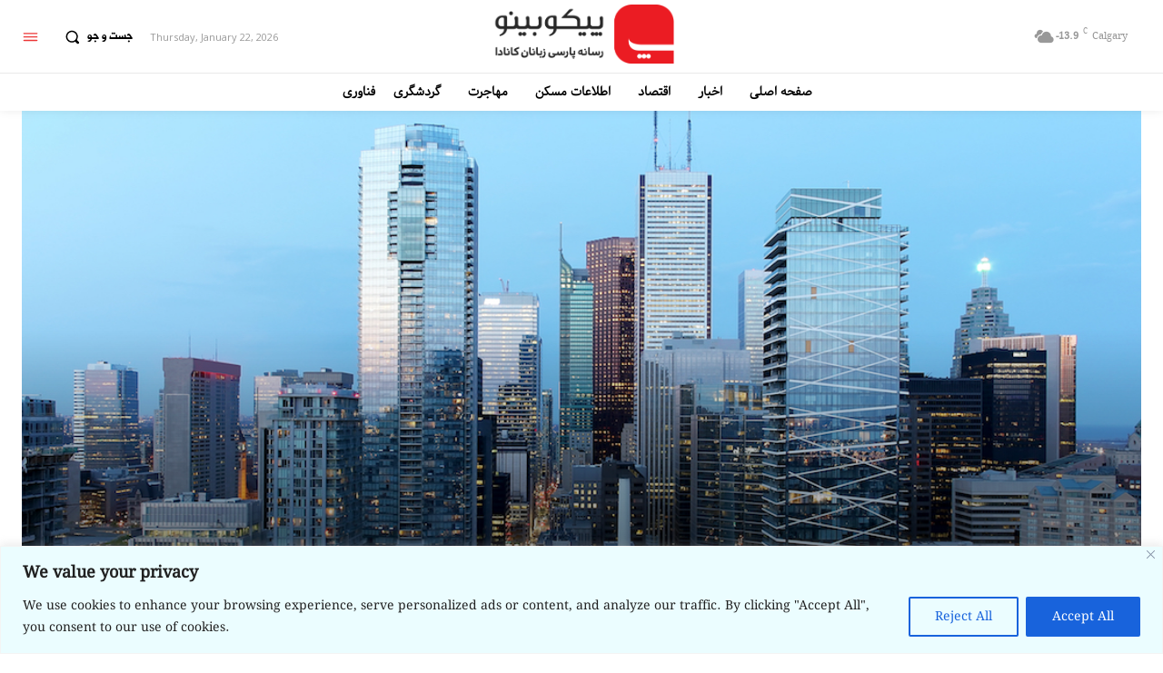

--- FILE ---
content_type: text/html; charset=utf-8
request_url: https://www.google.com/recaptcha/api2/anchor?ar=1&k=6Lcyx6YUAAAAAIU1YQzoquMZlRg6NentsZmRsA32&co=aHR0cHM6Ly93d3cucGljb2Jpbm8uY29tOjQ0Mw..&hl=en&v=PoyoqOPhxBO7pBk68S4YbpHZ&size=invisible&anchor-ms=20000&execute-ms=30000&cb=lrsb5jcvctm1
body_size: 48958
content:
<!DOCTYPE HTML><html dir="ltr" lang="en"><head><meta http-equiv="Content-Type" content="text/html; charset=UTF-8">
<meta http-equiv="X-UA-Compatible" content="IE=edge">
<title>reCAPTCHA</title>
<style type="text/css">
/* cyrillic-ext */
@font-face {
  font-family: 'Roboto';
  font-style: normal;
  font-weight: 400;
  font-stretch: 100%;
  src: url(//fonts.gstatic.com/s/roboto/v48/KFO7CnqEu92Fr1ME7kSn66aGLdTylUAMa3GUBHMdazTgWw.woff2) format('woff2');
  unicode-range: U+0460-052F, U+1C80-1C8A, U+20B4, U+2DE0-2DFF, U+A640-A69F, U+FE2E-FE2F;
}
/* cyrillic */
@font-face {
  font-family: 'Roboto';
  font-style: normal;
  font-weight: 400;
  font-stretch: 100%;
  src: url(//fonts.gstatic.com/s/roboto/v48/KFO7CnqEu92Fr1ME7kSn66aGLdTylUAMa3iUBHMdazTgWw.woff2) format('woff2');
  unicode-range: U+0301, U+0400-045F, U+0490-0491, U+04B0-04B1, U+2116;
}
/* greek-ext */
@font-face {
  font-family: 'Roboto';
  font-style: normal;
  font-weight: 400;
  font-stretch: 100%;
  src: url(//fonts.gstatic.com/s/roboto/v48/KFO7CnqEu92Fr1ME7kSn66aGLdTylUAMa3CUBHMdazTgWw.woff2) format('woff2');
  unicode-range: U+1F00-1FFF;
}
/* greek */
@font-face {
  font-family: 'Roboto';
  font-style: normal;
  font-weight: 400;
  font-stretch: 100%;
  src: url(//fonts.gstatic.com/s/roboto/v48/KFO7CnqEu92Fr1ME7kSn66aGLdTylUAMa3-UBHMdazTgWw.woff2) format('woff2');
  unicode-range: U+0370-0377, U+037A-037F, U+0384-038A, U+038C, U+038E-03A1, U+03A3-03FF;
}
/* math */
@font-face {
  font-family: 'Roboto';
  font-style: normal;
  font-weight: 400;
  font-stretch: 100%;
  src: url(//fonts.gstatic.com/s/roboto/v48/KFO7CnqEu92Fr1ME7kSn66aGLdTylUAMawCUBHMdazTgWw.woff2) format('woff2');
  unicode-range: U+0302-0303, U+0305, U+0307-0308, U+0310, U+0312, U+0315, U+031A, U+0326-0327, U+032C, U+032F-0330, U+0332-0333, U+0338, U+033A, U+0346, U+034D, U+0391-03A1, U+03A3-03A9, U+03B1-03C9, U+03D1, U+03D5-03D6, U+03F0-03F1, U+03F4-03F5, U+2016-2017, U+2034-2038, U+203C, U+2040, U+2043, U+2047, U+2050, U+2057, U+205F, U+2070-2071, U+2074-208E, U+2090-209C, U+20D0-20DC, U+20E1, U+20E5-20EF, U+2100-2112, U+2114-2115, U+2117-2121, U+2123-214F, U+2190, U+2192, U+2194-21AE, U+21B0-21E5, U+21F1-21F2, U+21F4-2211, U+2213-2214, U+2216-22FF, U+2308-230B, U+2310, U+2319, U+231C-2321, U+2336-237A, U+237C, U+2395, U+239B-23B7, U+23D0, U+23DC-23E1, U+2474-2475, U+25AF, U+25B3, U+25B7, U+25BD, U+25C1, U+25CA, U+25CC, U+25FB, U+266D-266F, U+27C0-27FF, U+2900-2AFF, U+2B0E-2B11, U+2B30-2B4C, U+2BFE, U+3030, U+FF5B, U+FF5D, U+1D400-1D7FF, U+1EE00-1EEFF;
}
/* symbols */
@font-face {
  font-family: 'Roboto';
  font-style: normal;
  font-weight: 400;
  font-stretch: 100%;
  src: url(//fonts.gstatic.com/s/roboto/v48/KFO7CnqEu92Fr1ME7kSn66aGLdTylUAMaxKUBHMdazTgWw.woff2) format('woff2');
  unicode-range: U+0001-000C, U+000E-001F, U+007F-009F, U+20DD-20E0, U+20E2-20E4, U+2150-218F, U+2190, U+2192, U+2194-2199, U+21AF, U+21E6-21F0, U+21F3, U+2218-2219, U+2299, U+22C4-22C6, U+2300-243F, U+2440-244A, U+2460-24FF, U+25A0-27BF, U+2800-28FF, U+2921-2922, U+2981, U+29BF, U+29EB, U+2B00-2BFF, U+4DC0-4DFF, U+FFF9-FFFB, U+10140-1018E, U+10190-1019C, U+101A0, U+101D0-101FD, U+102E0-102FB, U+10E60-10E7E, U+1D2C0-1D2D3, U+1D2E0-1D37F, U+1F000-1F0FF, U+1F100-1F1AD, U+1F1E6-1F1FF, U+1F30D-1F30F, U+1F315, U+1F31C, U+1F31E, U+1F320-1F32C, U+1F336, U+1F378, U+1F37D, U+1F382, U+1F393-1F39F, U+1F3A7-1F3A8, U+1F3AC-1F3AF, U+1F3C2, U+1F3C4-1F3C6, U+1F3CA-1F3CE, U+1F3D4-1F3E0, U+1F3ED, U+1F3F1-1F3F3, U+1F3F5-1F3F7, U+1F408, U+1F415, U+1F41F, U+1F426, U+1F43F, U+1F441-1F442, U+1F444, U+1F446-1F449, U+1F44C-1F44E, U+1F453, U+1F46A, U+1F47D, U+1F4A3, U+1F4B0, U+1F4B3, U+1F4B9, U+1F4BB, U+1F4BF, U+1F4C8-1F4CB, U+1F4D6, U+1F4DA, U+1F4DF, U+1F4E3-1F4E6, U+1F4EA-1F4ED, U+1F4F7, U+1F4F9-1F4FB, U+1F4FD-1F4FE, U+1F503, U+1F507-1F50B, U+1F50D, U+1F512-1F513, U+1F53E-1F54A, U+1F54F-1F5FA, U+1F610, U+1F650-1F67F, U+1F687, U+1F68D, U+1F691, U+1F694, U+1F698, U+1F6AD, U+1F6B2, U+1F6B9-1F6BA, U+1F6BC, U+1F6C6-1F6CF, U+1F6D3-1F6D7, U+1F6E0-1F6EA, U+1F6F0-1F6F3, U+1F6F7-1F6FC, U+1F700-1F7FF, U+1F800-1F80B, U+1F810-1F847, U+1F850-1F859, U+1F860-1F887, U+1F890-1F8AD, U+1F8B0-1F8BB, U+1F8C0-1F8C1, U+1F900-1F90B, U+1F93B, U+1F946, U+1F984, U+1F996, U+1F9E9, U+1FA00-1FA6F, U+1FA70-1FA7C, U+1FA80-1FA89, U+1FA8F-1FAC6, U+1FACE-1FADC, U+1FADF-1FAE9, U+1FAF0-1FAF8, U+1FB00-1FBFF;
}
/* vietnamese */
@font-face {
  font-family: 'Roboto';
  font-style: normal;
  font-weight: 400;
  font-stretch: 100%;
  src: url(//fonts.gstatic.com/s/roboto/v48/KFO7CnqEu92Fr1ME7kSn66aGLdTylUAMa3OUBHMdazTgWw.woff2) format('woff2');
  unicode-range: U+0102-0103, U+0110-0111, U+0128-0129, U+0168-0169, U+01A0-01A1, U+01AF-01B0, U+0300-0301, U+0303-0304, U+0308-0309, U+0323, U+0329, U+1EA0-1EF9, U+20AB;
}
/* latin-ext */
@font-face {
  font-family: 'Roboto';
  font-style: normal;
  font-weight: 400;
  font-stretch: 100%;
  src: url(//fonts.gstatic.com/s/roboto/v48/KFO7CnqEu92Fr1ME7kSn66aGLdTylUAMa3KUBHMdazTgWw.woff2) format('woff2');
  unicode-range: U+0100-02BA, U+02BD-02C5, U+02C7-02CC, U+02CE-02D7, U+02DD-02FF, U+0304, U+0308, U+0329, U+1D00-1DBF, U+1E00-1E9F, U+1EF2-1EFF, U+2020, U+20A0-20AB, U+20AD-20C0, U+2113, U+2C60-2C7F, U+A720-A7FF;
}
/* latin */
@font-face {
  font-family: 'Roboto';
  font-style: normal;
  font-weight: 400;
  font-stretch: 100%;
  src: url(//fonts.gstatic.com/s/roboto/v48/KFO7CnqEu92Fr1ME7kSn66aGLdTylUAMa3yUBHMdazQ.woff2) format('woff2');
  unicode-range: U+0000-00FF, U+0131, U+0152-0153, U+02BB-02BC, U+02C6, U+02DA, U+02DC, U+0304, U+0308, U+0329, U+2000-206F, U+20AC, U+2122, U+2191, U+2193, U+2212, U+2215, U+FEFF, U+FFFD;
}
/* cyrillic-ext */
@font-face {
  font-family: 'Roboto';
  font-style: normal;
  font-weight: 500;
  font-stretch: 100%;
  src: url(//fonts.gstatic.com/s/roboto/v48/KFO7CnqEu92Fr1ME7kSn66aGLdTylUAMa3GUBHMdazTgWw.woff2) format('woff2');
  unicode-range: U+0460-052F, U+1C80-1C8A, U+20B4, U+2DE0-2DFF, U+A640-A69F, U+FE2E-FE2F;
}
/* cyrillic */
@font-face {
  font-family: 'Roboto';
  font-style: normal;
  font-weight: 500;
  font-stretch: 100%;
  src: url(//fonts.gstatic.com/s/roboto/v48/KFO7CnqEu92Fr1ME7kSn66aGLdTylUAMa3iUBHMdazTgWw.woff2) format('woff2');
  unicode-range: U+0301, U+0400-045F, U+0490-0491, U+04B0-04B1, U+2116;
}
/* greek-ext */
@font-face {
  font-family: 'Roboto';
  font-style: normal;
  font-weight: 500;
  font-stretch: 100%;
  src: url(//fonts.gstatic.com/s/roboto/v48/KFO7CnqEu92Fr1ME7kSn66aGLdTylUAMa3CUBHMdazTgWw.woff2) format('woff2');
  unicode-range: U+1F00-1FFF;
}
/* greek */
@font-face {
  font-family: 'Roboto';
  font-style: normal;
  font-weight: 500;
  font-stretch: 100%;
  src: url(//fonts.gstatic.com/s/roboto/v48/KFO7CnqEu92Fr1ME7kSn66aGLdTylUAMa3-UBHMdazTgWw.woff2) format('woff2');
  unicode-range: U+0370-0377, U+037A-037F, U+0384-038A, U+038C, U+038E-03A1, U+03A3-03FF;
}
/* math */
@font-face {
  font-family: 'Roboto';
  font-style: normal;
  font-weight: 500;
  font-stretch: 100%;
  src: url(//fonts.gstatic.com/s/roboto/v48/KFO7CnqEu92Fr1ME7kSn66aGLdTylUAMawCUBHMdazTgWw.woff2) format('woff2');
  unicode-range: U+0302-0303, U+0305, U+0307-0308, U+0310, U+0312, U+0315, U+031A, U+0326-0327, U+032C, U+032F-0330, U+0332-0333, U+0338, U+033A, U+0346, U+034D, U+0391-03A1, U+03A3-03A9, U+03B1-03C9, U+03D1, U+03D5-03D6, U+03F0-03F1, U+03F4-03F5, U+2016-2017, U+2034-2038, U+203C, U+2040, U+2043, U+2047, U+2050, U+2057, U+205F, U+2070-2071, U+2074-208E, U+2090-209C, U+20D0-20DC, U+20E1, U+20E5-20EF, U+2100-2112, U+2114-2115, U+2117-2121, U+2123-214F, U+2190, U+2192, U+2194-21AE, U+21B0-21E5, U+21F1-21F2, U+21F4-2211, U+2213-2214, U+2216-22FF, U+2308-230B, U+2310, U+2319, U+231C-2321, U+2336-237A, U+237C, U+2395, U+239B-23B7, U+23D0, U+23DC-23E1, U+2474-2475, U+25AF, U+25B3, U+25B7, U+25BD, U+25C1, U+25CA, U+25CC, U+25FB, U+266D-266F, U+27C0-27FF, U+2900-2AFF, U+2B0E-2B11, U+2B30-2B4C, U+2BFE, U+3030, U+FF5B, U+FF5D, U+1D400-1D7FF, U+1EE00-1EEFF;
}
/* symbols */
@font-face {
  font-family: 'Roboto';
  font-style: normal;
  font-weight: 500;
  font-stretch: 100%;
  src: url(//fonts.gstatic.com/s/roboto/v48/KFO7CnqEu92Fr1ME7kSn66aGLdTylUAMaxKUBHMdazTgWw.woff2) format('woff2');
  unicode-range: U+0001-000C, U+000E-001F, U+007F-009F, U+20DD-20E0, U+20E2-20E4, U+2150-218F, U+2190, U+2192, U+2194-2199, U+21AF, U+21E6-21F0, U+21F3, U+2218-2219, U+2299, U+22C4-22C6, U+2300-243F, U+2440-244A, U+2460-24FF, U+25A0-27BF, U+2800-28FF, U+2921-2922, U+2981, U+29BF, U+29EB, U+2B00-2BFF, U+4DC0-4DFF, U+FFF9-FFFB, U+10140-1018E, U+10190-1019C, U+101A0, U+101D0-101FD, U+102E0-102FB, U+10E60-10E7E, U+1D2C0-1D2D3, U+1D2E0-1D37F, U+1F000-1F0FF, U+1F100-1F1AD, U+1F1E6-1F1FF, U+1F30D-1F30F, U+1F315, U+1F31C, U+1F31E, U+1F320-1F32C, U+1F336, U+1F378, U+1F37D, U+1F382, U+1F393-1F39F, U+1F3A7-1F3A8, U+1F3AC-1F3AF, U+1F3C2, U+1F3C4-1F3C6, U+1F3CA-1F3CE, U+1F3D4-1F3E0, U+1F3ED, U+1F3F1-1F3F3, U+1F3F5-1F3F7, U+1F408, U+1F415, U+1F41F, U+1F426, U+1F43F, U+1F441-1F442, U+1F444, U+1F446-1F449, U+1F44C-1F44E, U+1F453, U+1F46A, U+1F47D, U+1F4A3, U+1F4B0, U+1F4B3, U+1F4B9, U+1F4BB, U+1F4BF, U+1F4C8-1F4CB, U+1F4D6, U+1F4DA, U+1F4DF, U+1F4E3-1F4E6, U+1F4EA-1F4ED, U+1F4F7, U+1F4F9-1F4FB, U+1F4FD-1F4FE, U+1F503, U+1F507-1F50B, U+1F50D, U+1F512-1F513, U+1F53E-1F54A, U+1F54F-1F5FA, U+1F610, U+1F650-1F67F, U+1F687, U+1F68D, U+1F691, U+1F694, U+1F698, U+1F6AD, U+1F6B2, U+1F6B9-1F6BA, U+1F6BC, U+1F6C6-1F6CF, U+1F6D3-1F6D7, U+1F6E0-1F6EA, U+1F6F0-1F6F3, U+1F6F7-1F6FC, U+1F700-1F7FF, U+1F800-1F80B, U+1F810-1F847, U+1F850-1F859, U+1F860-1F887, U+1F890-1F8AD, U+1F8B0-1F8BB, U+1F8C0-1F8C1, U+1F900-1F90B, U+1F93B, U+1F946, U+1F984, U+1F996, U+1F9E9, U+1FA00-1FA6F, U+1FA70-1FA7C, U+1FA80-1FA89, U+1FA8F-1FAC6, U+1FACE-1FADC, U+1FADF-1FAE9, U+1FAF0-1FAF8, U+1FB00-1FBFF;
}
/* vietnamese */
@font-face {
  font-family: 'Roboto';
  font-style: normal;
  font-weight: 500;
  font-stretch: 100%;
  src: url(//fonts.gstatic.com/s/roboto/v48/KFO7CnqEu92Fr1ME7kSn66aGLdTylUAMa3OUBHMdazTgWw.woff2) format('woff2');
  unicode-range: U+0102-0103, U+0110-0111, U+0128-0129, U+0168-0169, U+01A0-01A1, U+01AF-01B0, U+0300-0301, U+0303-0304, U+0308-0309, U+0323, U+0329, U+1EA0-1EF9, U+20AB;
}
/* latin-ext */
@font-face {
  font-family: 'Roboto';
  font-style: normal;
  font-weight: 500;
  font-stretch: 100%;
  src: url(//fonts.gstatic.com/s/roboto/v48/KFO7CnqEu92Fr1ME7kSn66aGLdTylUAMa3KUBHMdazTgWw.woff2) format('woff2');
  unicode-range: U+0100-02BA, U+02BD-02C5, U+02C7-02CC, U+02CE-02D7, U+02DD-02FF, U+0304, U+0308, U+0329, U+1D00-1DBF, U+1E00-1E9F, U+1EF2-1EFF, U+2020, U+20A0-20AB, U+20AD-20C0, U+2113, U+2C60-2C7F, U+A720-A7FF;
}
/* latin */
@font-face {
  font-family: 'Roboto';
  font-style: normal;
  font-weight: 500;
  font-stretch: 100%;
  src: url(//fonts.gstatic.com/s/roboto/v48/KFO7CnqEu92Fr1ME7kSn66aGLdTylUAMa3yUBHMdazQ.woff2) format('woff2');
  unicode-range: U+0000-00FF, U+0131, U+0152-0153, U+02BB-02BC, U+02C6, U+02DA, U+02DC, U+0304, U+0308, U+0329, U+2000-206F, U+20AC, U+2122, U+2191, U+2193, U+2212, U+2215, U+FEFF, U+FFFD;
}
/* cyrillic-ext */
@font-face {
  font-family: 'Roboto';
  font-style: normal;
  font-weight: 900;
  font-stretch: 100%;
  src: url(//fonts.gstatic.com/s/roboto/v48/KFO7CnqEu92Fr1ME7kSn66aGLdTylUAMa3GUBHMdazTgWw.woff2) format('woff2');
  unicode-range: U+0460-052F, U+1C80-1C8A, U+20B4, U+2DE0-2DFF, U+A640-A69F, U+FE2E-FE2F;
}
/* cyrillic */
@font-face {
  font-family: 'Roboto';
  font-style: normal;
  font-weight: 900;
  font-stretch: 100%;
  src: url(//fonts.gstatic.com/s/roboto/v48/KFO7CnqEu92Fr1ME7kSn66aGLdTylUAMa3iUBHMdazTgWw.woff2) format('woff2');
  unicode-range: U+0301, U+0400-045F, U+0490-0491, U+04B0-04B1, U+2116;
}
/* greek-ext */
@font-face {
  font-family: 'Roboto';
  font-style: normal;
  font-weight: 900;
  font-stretch: 100%;
  src: url(//fonts.gstatic.com/s/roboto/v48/KFO7CnqEu92Fr1ME7kSn66aGLdTylUAMa3CUBHMdazTgWw.woff2) format('woff2');
  unicode-range: U+1F00-1FFF;
}
/* greek */
@font-face {
  font-family: 'Roboto';
  font-style: normal;
  font-weight: 900;
  font-stretch: 100%;
  src: url(//fonts.gstatic.com/s/roboto/v48/KFO7CnqEu92Fr1ME7kSn66aGLdTylUAMa3-UBHMdazTgWw.woff2) format('woff2');
  unicode-range: U+0370-0377, U+037A-037F, U+0384-038A, U+038C, U+038E-03A1, U+03A3-03FF;
}
/* math */
@font-face {
  font-family: 'Roboto';
  font-style: normal;
  font-weight: 900;
  font-stretch: 100%;
  src: url(//fonts.gstatic.com/s/roboto/v48/KFO7CnqEu92Fr1ME7kSn66aGLdTylUAMawCUBHMdazTgWw.woff2) format('woff2');
  unicode-range: U+0302-0303, U+0305, U+0307-0308, U+0310, U+0312, U+0315, U+031A, U+0326-0327, U+032C, U+032F-0330, U+0332-0333, U+0338, U+033A, U+0346, U+034D, U+0391-03A1, U+03A3-03A9, U+03B1-03C9, U+03D1, U+03D5-03D6, U+03F0-03F1, U+03F4-03F5, U+2016-2017, U+2034-2038, U+203C, U+2040, U+2043, U+2047, U+2050, U+2057, U+205F, U+2070-2071, U+2074-208E, U+2090-209C, U+20D0-20DC, U+20E1, U+20E5-20EF, U+2100-2112, U+2114-2115, U+2117-2121, U+2123-214F, U+2190, U+2192, U+2194-21AE, U+21B0-21E5, U+21F1-21F2, U+21F4-2211, U+2213-2214, U+2216-22FF, U+2308-230B, U+2310, U+2319, U+231C-2321, U+2336-237A, U+237C, U+2395, U+239B-23B7, U+23D0, U+23DC-23E1, U+2474-2475, U+25AF, U+25B3, U+25B7, U+25BD, U+25C1, U+25CA, U+25CC, U+25FB, U+266D-266F, U+27C0-27FF, U+2900-2AFF, U+2B0E-2B11, U+2B30-2B4C, U+2BFE, U+3030, U+FF5B, U+FF5D, U+1D400-1D7FF, U+1EE00-1EEFF;
}
/* symbols */
@font-face {
  font-family: 'Roboto';
  font-style: normal;
  font-weight: 900;
  font-stretch: 100%;
  src: url(//fonts.gstatic.com/s/roboto/v48/KFO7CnqEu92Fr1ME7kSn66aGLdTylUAMaxKUBHMdazTgWw.woff2) format('woff2');
  unicode-range: U+0001-000C, U+000E-001F, U+007F-009F, U+20DD-20E0, U+20E2-20E4, U+2150-218F, U+2190, U+2192, U+2194-2199, U+21AF, U+21E6-21F0, U+21F3, U+2218-2219, U+2299, U+22C4-22C6, U+2300-243F, U+2440-244A, U+2460-24FF, U+25A0-27BF, U+2800-28FF, U+2921-2922, U+2981, U+29BF, U+29EB, U+2B00-2BFF, U+4DC0-4DFF, U+FFF9-FFFB, U+10140-1018E, U+10190-1019C, U+101A0, U+101D0-101FD, U+102E0-102FB, U+10E60-10E7E, U+1D2C0-1D2D3, U+1D2E0-1D37F, U+1F000-1F0FF, U+1F100-1F1AD, U+1F1E6-1F1FF, U+1F30D-1F30F, U+1F315, U+1F31C, U+1F31E, U+1F320-1F32C, U+1F336, U+1F378, U+1F37D, U+1F382, U+1F393-1F39F, U+1F3A7-1F3A8, U+1F3AC-1F3AF, U+1F3C2, U+1F3C4-1F3C6, U+1F3CA-1F3CE, U+1F3D4-1F3E0, U+1F3ED, U+1F3F1-1F3F3, U+1F3F5-1F3F7, U+1F408, U+1F415, U+1F41F, U+1F426, U+1F43F, U+1F441-1F442, U+1F444, U+1F446-1F449, U+1F44C-1F44E, U+1F453, U+1F46A, U+1F47D, U+1F4A3, U+1F4B0, U+1F4B3, U+1F4B9, U+1F4BB, U+1F4BF, U+1F4C8-1F4CB, U+1F4D6, U+1F4DA, U+1F4DF, U+1F4E3-1F4E6, U+1F4EA-1F4ED, U+1F4F7, U+1F4F9-1F4FB, U+1F4FD-1F4FE, U+1F503, U+1F507-1F50B, U+1F50D, U+1F512-1F513, U+1F53E-1F54A, U+1F54F-1F5FA, U+1F610, U+1F650-1F67F, U+1F687, U+1F68D, U+1F691, U+1F694, U+1F698, U+1F6AD, U+1F6B2, U+1F6B9-1F6BA, U+1F6BC, U+1F6C6-1F6CF, U+1F6D3-1F6D7, U+1F6E0-1F6EA, U+1F6F0-1F6F3, U+1F6F7-1F6FC, U+1F700-1F7FF, U+1F800-1F80B, U+1F810-1F847, U+1F850-1F859, U+1F860-1F887, U+1F890-1F8AD, U+1F8B0-1F8BB, U+1F8C0-1F8C1, U+1F900-1F90B, U+1F93B, U+1F946, U+1F984, U+1F996, U+1F9E9, U+1FA00-1FA6F, U+1FA70-1FA7C, U+1FA80-1FA89, U+1FA8F-1FAC6, U+1FACE-1FADC, U+1FADF-1FAE9, U+1FAF0-1FAF8, U+1FB00-1FBFF;
}
/* vietnamese */
@font-face {
  font-family: 'Roboto';
  font-style: normal;
  font-weight: 900;
  font-stretch: 100%;
  src: url(//fonts.gstatic.com/s/roboto/v48/KFO7CnqEu92Fr1ME7kSn66aGLdTylUAMa3OUBHMdazTgWw.woff2) format('woff2');
  unicode-range: U+0102-0103, U+0110-0111, U+0128-0129, U+0168-0169, U+01A0-01A1, U+01AF-01B0, U+0300-0301, U+0303-0304, U+0308-0309, U+0323, U+0329, U+1EA0-1EF9, U+20AB;
}
/* latin-ext */
@font-face {
  font-family: 'Roboto';
  font-style: normal;
  font-weight: 900;
  font-stretch: 100%;
  src: url(//fonts.gstatic.com/s/roboto/v48/KFO7CnqEu92Fr1ME7kSn66aGLdTylUAMa3KUBHMdazTgWw.woff2) format('woff2');
  unicode-range: U+0100-02BA, U+02BD-02C5, U+02C7-02CC, U+02CE-02D7, U+02DD-02FF, U+0304, U+0308, U+0329, U+1D00-1DBF, U+1E00-1E9F, U+1EF2-1EFF, U+2020, U+20A0-20AB, U+20AD-20C0, U+2113, U+2C60-2C7F, U+A720-A7FF;
}
/* latin */
@font-face {
  font-family: 'Roboto';
  font-style: normal;
  font-weight: 900;
  font-stretch: 100%;
  src: url(//fonts.gstatic.com/s/roboto/v48/KFO7CnqEu92Fr1ME7kSn66aGLdTylUAMa3yUBHMdazQ.woff2) format('woff2');
  unicode-range: U+0000-00FF, U+0131, U+0152-0153, U+02BB-02BC, U+02C6, U+02DA, U+02DC, U+0304, U+0308, U+0329, U+2000-206F, U+20AC, U+2122, U+2191, U+2193, U+2212, U+2215, U+FEFF, U+FFFD;
}

</style>
<link rel="stylesheet" type="text/css" href="https://www.gstatic.com/recaptcha/releases/PoyoqOPhxBO7pBk68S4YbpHZ/styles__ltr.css">
<script nonce="2WfAhnr5XQaD0RAULf0XnA" type="text/javascript">window['__recaptcha_api'] = 'https://www.google.com/recaptcha/api2/';</script>
<script type="text/javascript" src="https://www.gstatic.com/recaptcha/releases/PoyoqOPhxBO7pBk68S4YbpHZ/recaptcha__en.js" nonce="2WfAhnr5XQaD0RAULf0XnA">
      
    </script></head>
<body><div id="rc-anchor-alert" class="rc-anchor-alert"></div>
<input type="hidden" id="recaptcha-token" value="[base64]">
<script type="text/javascript" nonce="2WfAhnr5XQaD0RAULf0XnA">
      recaptcha.anchor.Main.init("[\x22ainput\x22,[\x22bgdata\x22,\x22\x22,\[base64]/[base64]/[base64]/[base64]/[base64]/[base64]/KGcoTywyNTMsTy5PKSxVRyhPLEMpKTpnKE8sMjUzLEMpLE8pKSxsKSksTykpfSxieT1mdW5jdGlvbihDLE8sdSxsKXtmb3IobD0odT1SKEMpLDApO08+MDtPLS0pbD1sPDw4fFooQyk7ZyhDLHUsbCl9LFVHPWZ1bmN0aW9uKEMsTyl7Qy5pLmxlbmd0aD4xMDQ/[base64]/[base64]/[base64]/[base64]/[base64]/[base64]/[base64]\\u003d\x22,\[base64]\x22,\x22woHChVjDt8Kqf0/CusO8Yx/DhsOccgs4wqV/[base64]/[base64]/Dp3bCksKowp3DggVUAF/DvMOoYEkdCsKxXxoewr7DtSHCn8K8PmvCr8OfK8OJw5zCmMObw5fDncKYwqXClERxwqU/L8KQw4wFwrl3woLCognDs8Oebi7ClsOfa37DpMOabXJyHsOIR8KVwqXCvMOlw5HDm14cJ0DDscKswppkwovDln3CqcKuw6PDg8OZwrM4w4fDisKKSRPDhxhQPj/DuiJlw75BNnTDrSvCrcK9TyHDtMK7wpoHIRtjG8OYDsKtw43DmcKywq3CpkUJclLCgMOcNcKfwoZhX2LCjcKgwp/DoxE8cAjDrMOhcsKdwp7CtgVewrt4woDCoMOhfsOyw5/CiX7CvSEPw5TDvAxDwrXDscKvwrXCgcKkWsOVwqTCrlTCo2rCq3F0w7jDumrCvcKrHGYMecOEw4DDlgBzJRHDq8OgDMKUwoHDiTTDsMOjD8OED11bVcOXZMOEfCcMUMOMIsKhwqXCmMKMwrjDoxRIw4Fzw7/DgsO3DMKPW8KhKcOeF8OaecKrw73DjXPCkmPDoUp+KcKsw5LCg8O2woLDtcKgcsOywo3Dp0MZKCrClgDDrwNHPsK2w4bDuQjDqWY8LMO7wrtvwrV4QinClW8pQ8KgwrnCm8Ouw7lUa8KRDcKcw6x0wqQLwrHDgsKmwrkdTEfCr8K4wps0wp0CO8OrUMKhw5/DqB87Y8OMLcKyw7zDjcOlVC9Iw43DnQzDhSvCjQNVIFMsITLDn8O6EiATwoXCiXnCm2jCj8K4wprDmcKlcy/CnCnCiiNhQE/CuVLCvCLCvMOmJAHDpcKkw6nDq2B7w4Bfw7LCgiXCscKSEsOSw6zDosOqwp/CnhVvw5/[base64]/DkDjDr8KXLhN8wr/[base64]/[base64]/Dlkoze8KYGFRcOcOOTFTClFbCv8OPbUjDpBcqwq1ydzQ5w6/[base64]/CqRBte8KNP8OxXMKfOcK7BmXCokDDvUPDm8KDfcOnKcOpwqc8MMKsKMOVwrY4w58jO00FeMOCdzXDlMKOwpHDjMKrw43CtMODOMKEQcOsfsOjKMOkwrZ2wqTCkhDClG9fcVXChcKsWW3DjQAmdE7DomEhwos6N8KNe2bCmABlwpUowqrClz/Dr8ONw6dQw4wDw6YSUTrDucOgwpNncGJlwrLChBrCh8OdAsOFccObwpzCpi1WMiVcWTPCo3PDmgvDiEfDkEMbWSAHSMK8AxDCpG3CpXzDlsKtw7XDksOvJMO0wrY+LMOmHcO/wqvCqE3CpTJbEsKowrU+AlNybkskBcOtW0TDp8Orw5kRw6d7wpFpHQXDuA7CtMOhw7/Cl1Y8w57CvGRXw7vCiQTDtQYIIRnDu8Kqw5TCn8KRwoxHw6vDtj3Ch8OAw7DCn1zCrjDCgMOQeh9HGcOIwrd/wqvDqVJgw6t4wo1/[base64]/[base64]/DhgzDgMKcHsKRwrjCrFhLb8OHwqp+W8KvIB7Dv1gROGguAnHDs8Ocwp/Dm8OcwpfDqMOvYcKaemBKw7/DmUlTwo48b8KRflXCpcKYwpHCo8O2wpPDtcKKAsKSBcOrw6zCgSvCr8Kyw60PRnBEw53DpcOsf8KKZcOQA8OswpM/[base64]/DvMO6wrg+wrhILDpBwpvCnDxaRVt5XcONw4jDozvDosOtW8OhJRp5eUXCimTDvsOiw6LCpS/Ck8O1OsKMw6MOw4fDqMOWw5RwO8O3PcOAw6DCt3pWFETDhH/ChyzDusOOXMOgDS4kw50rflPCqsOfB8Kfw6x1wrwNw7Yqwr/DlcKMw4/DtWkOFH7DjsOuw6XDosOQwrnDoQtjwohkwoXDsWLCmsOufMK9wobDksKmWcKqdVg0L8OdwpLDkBPDpMOoasKvwoZVwqcWw6nDpsOWw6/DsGvChMO4GsKmwqjDosKkasKbw4AKw48Uw6BCL8KkwqZIwrEicHjDtkXDp8O8WMOMw4TDjFDCu0x9T27DvcOCw5fDpcOaw7PCjMKNwo7CqCHDm24/[base64]/[base64]/[base64]/[base64]/DlyXCkcKeworDgcKtSMOtwrVQwoHDjsOWwr5kw7jCpMKPYcOGwow6B8OkYiJ7w6XCv8KJwp5wISTDghjCixoWYiocw47ChMOpw5vCssKtTcKUw5vDjGsrOMK/wpduwqnCqMKPDTPCjsKIw4jChQcYw4vDnVBuwqsiJcKrw4w7H8ONaMKuNMKWCMOXw4bDhzvCn8O0akI7EHrCqcOmYsKBFnsRZwYVwpFiwoZtKcOYw6M5QS1RB8OvQMOQw4vDhCXDjsOSwqPDq1vDuDbDosKSA8OowqBsWsKAWcKJVQzDlcOiwrXDiUcGwo/DoMKaAhfDmcKlwpLCtFTDrsKuYzABw4pEJsOyw5E6w5HDnh3DhTU8T8Ohwph+EMKuY2vCpTBJw6LCnsO9I8KGwrLCplHDm8ObSyvCgwnDocO9VcOuQsO/wrPDi8KRJsOmwo/Cr8Kvw6XCohjDt8OmJxRWUG7Cm1Blwo5mwr4+w6vCmWEUDcKAZMOpI8ORwok2Z8OXwqPCgMKLLwHDhcKfw5cZesK8dFlhwrdmAsOURxsdWHMzw7tlazdBG8OjTcK2UMO3worCoMOuwqdOwp0sU8OBw7A5dgYCwp/DhXcZHcOGe10Vwr/Dt8KQw7lcw5fChcOyc8O6w6TDhDPCicOndsOew5nDll7Cmw/CgMOJwpE2wo/Dl0PCicKPVsOqMzvDksORP8OndMOww5NTw7wow4pbU3jCrxHCnwLCsMKvPHtHVT/Culd3w6owWFnCkcOgPl8vFcKpwrN1w5vCrhjDlsKIw6pxw7jDq8O/wo9oUMO0w5Fmw5DDtcKta0zCrWnDicOmwr87TxXCrcOzIx3DmsOfRcKMWTwZcsK7w5XDkMKcN07CiMOpwpYqYh/[base64]/DgsKwNx8Cwr7ChsKpw53Drw0eRsKswpF6w7AzIsOCAcO1WMKPwrdOLMKbAMO2VMOXwo7Ck8KIfhQQKyFyNSdDwrl/wrjDhcKueMORagXDn8KfUEU/QcKFB8OSw4TClcKUbgZFw6/CqATDmkrCpsO8wqTDkx1Jw4UnMn7CtWTDn8OIwopCMjEMPUDDp1XDu1jCtsK/MsOwwovDkHJ/[base64]/CsD3Du8O9YsKxKQxeb17Dn1XDu8KqEWV+fipwD0/CshNVYUlcw5nCp8OeJsKuOlYnw7LCnSfChTTDtsK5w6DCqzx3SsOywplQdMKUQgPCtWnCr8KYwq5+wpzDpmvChsKEX1Evw6zDncKiS8KSFMO+wrDDvmHCkGgPf0PCg8OpwpbDm8KKL2vDscOHwr3CsGJ4ZmnDtMODBMK7Pi3DlsKNIMO/H3fDscOoDsKjYD3DhcKOF8O/wq0pw696wqfCs8OgO8K4w4gBw5xxLRPCnsOCM8KwwpTCnsKFwptZw6nCp8OZV3wnwpzDgcKiwqFQw67DtMKxw6Umwo3CtSXDhXppFTxTw4srwojCm2/[base64]/Dm8K9YcKaDWAqw7fDjEJhCRDCnsOjwqxDcsO7TShhP0tew68/[base64]/DpsKmwqzCucOqw6fDgMK9w6TDgcOjw5zCv8OmbsKVMDDCkzHDiMOgF8K/[base64]/wrlNw5DCqj7DnsOBecO8wrLDgMKIw4QrLcO3JsORw6DDgQvCqcOgwo/CpkjDpxonU8OfFsK+d8K6w4g6wpHDoAcoDsOOw6nCo08sN8OdwpPDg8O4GcKHw5/DtsORw55rQktKwrIjHsKyw6LDkgI1wqnDuk/CrBDDlsKww4dVS8Knwp1obA4Yw4XDtkQ6S2QSXcK6UMOddFfCh3TCoEYUBwZWw5fChmAyCMKPDMOJSxLDimN4M8KWw7UxT8OiwqN3W8Kww7fCnkgVUHNIACkpRMKEwq7DgsKdRsO2w7kXw4fCvhzCszUXw7PCn2PCnsK0wq0xwo/DuGbCmEI4wqcUwrrCthRwwoN+w4vDinDCqwgIH0J0YR5bwrbCg8ObAsKjXy4vYMKkw5zCtsOywrDClcOdwoNyOy/[base64]/w5lAwp8/w6HCmnxeM33DiiXDmRpbCiEJBcOaRF8Pwql2Uzh7Tw/Dv0VhwrnDvcKaw6YEGg7DtWt4wqMGw7zCrzpAc8K1RxRDwp5UNMKsw5IawonCrGU5wqbDocOlJVrDlz/Do0ROw4okEsKqw44dwoXCkcOUw5bCgBR8fcKCccOyKG/Cvi/DocKXwoRKRcOhw4csScKaw7tLwqUdDcKIAEPDt2nCvsKEEH4KwpIWJjHCvFxSw5/CscOUb8ONWcKtfcKVw4TCtsOMwph+w5RwWF3DmU1jSnZPw7hATsKgwostwoDDjwQfNMOTI3gfX8OEwpfDtyBLw45uLkjDpDXClwrCtlHDssKKU8K0wqA+TQJRw41Jw714wpo4bVnCvsO/cQ/Dk2EcL8KRw7vCkWBaD1PDtCLCpcKmw7giwoYgHixzUcK2wrdow7lHw61+eQUwUsOFwodIw6PDvMO3KcOKUXRVV8O2Ez1jKzDDrcKXF8KXBcOxccKUw6LCn8KSwrVFw5sBw5/DlXMFSB1ewrbDgcO8wrwVw4N2cSQmw4rDrEzDscOvQkPCjsOvwrDCgy3Ct03DuMK+LsKeQcO4TMKNwqBLwpcJMGXCp8OmUsO6PxFSY8KiLMK4w6LCv8O2w6BBZj7DmMOEwrJfTsKaw6LDsUvDumRAwo0kw7oewq7CuHBAw7XDsXbDvcO/[base64]/CrMKOw7vCg8K3wpRAO8KJKS8BThHCkMOdwqVsaGXCm8KSwpJSTEdlwo0SS0rDtCnCixQUw5zDpDDCnMKSJ8OHwo4Nw6VRQD4LUhh6w6jDszBAw6XCoV3Ckip+GTbCk8O1d2HClMOnZcO+wpAEwo/Crmd4wocHw5Ncw7PCgsOeaG3Co8Olw7HDhhfDhcOWw7PDoMK7R8Kpw5fDoTxzFsKWw5RxMnwQwojDrzrDo20pAETCrDnCkEgaEsO+DgMWw4oQw69bwqzDnB/[base64]/wp/DgnzCoUvCqcOnJcO4w58ywo90ZkvDtWPDozkUajrCjSLDncOYRmnDi3pgwpfCv8Ogw7vCi05gw6NPLXbCgTd7w5vDs8OJRsOYZjw/LVnCuyjCk8OGw7jDh8KtwqvCp8OawoUnwrbCt8OEckMnwp5Tw6LCm3rDtMK/w5F8e8K2w6k2LsOpwrgSwr9WO3XDpcORJcOqWMKAworCrsOww6ZDcGR9w7fCpEkafFjCqcK0PU5Iw4nDscKUwolGFsONdj5PO8KHXcO3wqPCqMKgXsKrwo/[base64]/Dpyo5wpgRbsOIwrYJCMO9woQPw6dTVcKDWi4BF8KRFsKEcENqw4B5fl/DhcOIVsK6w63Ci1/Dj3/[base64]/CjWnDg8OhWsO/AhRaGXvClMKMwrdmw7Bpw4pIw43DoMKiccKtdsK2wqdgKitnV8OeZSszwrEnIFILwqVJwqhnbQNDVzoNwpPDgArDuWnDu8OvwroTw4fCuTrCmcOTaWbCpll3w6DDvQhLSm7DnjYWw47DgHEEwpfCk8Ozw4PDkwHCgQLDmF95YUcFw4/DsGUVwq7DgsK8wo/CqVR9w7whBlbCizlvw6TDh8OSI3LCosOEYiXCuTTCisOow6TCksKmwoDDr8OmbTPCo8KAGjh1L8KawrLDqg8SW1EWacKKGsKXbXnCg3TCk8O5Rg7CucKFCMO+XMKowrJ9C8O/[base64]/DsBYfIyrClzkmDcKyw6NkIEzDu8KjHMKjw4TDksKVwr3Dr8KYwrgbwrhzwq/[base64]/DsjBQwq/CnV3Cm1Umw7REw78SecKIVMKJecK5wro7w4vCumInwr/[base64]/CkhHCpMOqKh7DkXwIw5Vbw4/ClFbCtsKDwrjCnMOWSho9EcOMD2ssw6LDhcO5aQ10w7kbwpDCg8KEXXQeKcOuwoMqCsKCBicLw57DpcO9wp5hacObZ8KTwoQUw6wnbMOswpg6w5/CmMOPFmrCgMK7w6JGwp16wo3CjsKIKhVnR8OMJcKHPXvDgynDjMK5wo0IwrQ4wr7CkRp5TDHDv8O3wrzDoMKTwrjCihoJR04+w7sBw5TCkXsvE1HCp1XDl8O8w6LCjSnCnsOMVHvCrMKEGB3DkcOGw5ccJsOSw7PCr3HDlMOXCcKjZMO/wqDDiXjCs8KNccOtw7fDiitzw49xSMKDw4jDmX4Bw4Ehwr7CpR7DtngLw47Dl27DngBRMMKFEijCii5RAMKBE1U4I8KBGMKYdQnCkFjDsMOdXUQGw4tBw68RJMKvw4nCj8KNVFzCuMO2w7cOw5t0woV0eR7CrsK9woY/wr3DjwPChyTCmMOpBsKOdw9aDyx/w6LDkigRw77Cr8KowoDDtmdNdm7DoMOhQcKvw6FGfmUFE8OgE8OIHAlxXHjDkcOSR2dkwqtowrAIG8KgwpbDmsK7EMKyw6YRUMOiwozDuGPDlj5ROhZ0NsOyw6s5w7dbXk03w5PDq1fCkMOSMMOjBz7CisOjw69dw48da8KUHHzDoHTCicOvw59/f8K+VVkIw6LCnsOpw5Z5w6/CscKWcsOsFQ5wwoluAVJcwo1qwrHCkQDDsjLCk8KHw7rDu8KZdBfDtMKcTnhVw6fComUwwqI8cwBBw4rDlcOSw6TDjsK/SsKdwrDCnMO6XsO+SMOfH8ONwq18S8Olb8OPNcOqWUfCmHPCg0bCocOKITPCusK6Z3/[base64]/CocKww6lUQxHCtgPCpsKDw713w7PCuUnCg8OewoLCmQFdU8KwwrBgw5Q6w7JvblHDiygpSSXDqcOBwrXClTpdwqYGwokawq/CgcKkf8K9LSDDlMKvw7bCjMOBH8KwNAjDrRcbYMKhKylNw6HDigrCucOvwpF7KhMHw49XwrLClcOFwqXCk8Kvw7AhccO1w6d/[base64]/CjcO7w4kiZhvCt0jDkHF8w61ZJ8OjwptQCMOAw6gvZsK5GcOlwrAdwrs4WQjCpMK/[base64]/woxPwpM8w6nCrX/DkcO1w7gjNkdmw5wHwp94w4oOM308wrnDt8KcN8OowrzCsXARwrFmeywzwpXCisK+wrIRw5nDg0JUw6jDiB8jf8OtXcKJw5rDjVMfwp/DsQRMImHCmmIFwoE/wrXDsh05w6tuODDCnMKFwqTCsnDDgMOjwqsFQcKTV8K5Tz0OwojDqw/CmMKsXxxpaj0bWDvDhyQfRU4Pw5QmSzIre8KQwrsFw5HDg8Osw7LCl8OJPRhowpHCosOdTk89wojCgEUxKMOTAERnGATCqMO9wqjCkcO1V8KqCEclw4EBWRrChMOPUWXCr8OjJ8KvcGjCvcKtLjM8O8O/QGfCo8OSVMOLwqXChXxDwpTCjRgEJMO+NMOgQFwNwoTDlDECw4E8DFIQG3tIPMOQd0gcw40IwrPChVMudSjDrTrDiMKdVFsuw6BLwqlgG8O2K0Qjw5nCjcK/wr4xw5XDkiHDocOwOh86SGglw7Q4esKbw6PDiUEfw4XCuXYoUD/[base64]/CnAc6IMKhw5ghwr3DtADDvSjCusKTwplLdlYIVMKLb0PCpcKOMiHDscKGw4lSwpt3KsOQw407V8OxdnV0WsOlw4bDsG5BwqjDmA/DnTfDr07Ds8OiwpNYw7bCoAjDniYZw6AAw5nCucOowrklNWfDuMObKAhsTiJ+wo53Ym3ChcOJBcKUXj9dw5A8wr9iZcONS8ORw4DDisKDw6HCvictRsKyO1PCmEJ4Sw4hwqY7Q3ImSMKIFUVAQRxoWH8cZjQwU8OXHg99woPCsFTDksKVw5oiw5/[base64]/CqkRCwrkkw7YZwqDClxkqWHHDm8OvwoYHw7rDkcKUw55tZ1dvwoLDl8KywpvCtcK4wrwMYMKrw4nDs8KnScO3N8OZKhpTEMKew4/ClgwHwrrDuXtpw4Ndw6/CtzpAdcK6B8KaH8OPT8O9w6AvCMOxBSnDk8OOOsK+w5kbe1jDncKlwqHDgDfDtngmX1lQPV8Awp/Du0DDnRrDnsOsLHbDjAjDsSPCpBTCkMKUwpMmw605SmQowqjDiVERw4jDicKJwofCn3Ytw47DunoQQkNew651TMKewo/CtS/[base64]/[base64]/[base64]/[base64]/A2oeWDLCn2p5w6szRcKqw4DDjD9ZwrQ6woPCiDPCqHPDukjDpMKfw55IA8KnQ8K2wr9aw4HCvDPDisOPw6jDqcOfIMKjcMO8Iz4XwrTCnivCoDLCkABEw4wEw77CicOAwqxFO8OMd8Otw4vDmMK2ZsKfwrLCoUvCi1rDvA/Cp1Muw6x/X8OVw6pHYAp2wp3DqwVqdwHCnHLCisORMnBXw7XDsXnDuyNqw4l5worCg8OXwotmccKhG8K4RsOXw4R1wqnCpzE7CMKIIsKMw7vCmcKywo/DiMK8XsKmw5DCn8Ojw6nCtMKTw4A6wpI6bHk2J8K7w7bCmMOrWGkHCgcewp87MD/CoMOfHMOxw7TCvcOEw4jDkcOhG8O1IQ/[base64]/ZzEpwrfDocORwq/CjMKEw5XDm0PCtw8/ZyxsOMKwP2DDrQA2w4HCu8KJCcOvwptUH8KgwqXCn8Ktwo85w7PDlcOyw6PDmcKlT8KFTB7CgcOUw7TCnD/DhxzDrsK3wrDDlAxIwo4ew51rwprDhcONUwodQCvCuMK6CHPCh8Otw5DCm1IMw5vCiEjDi8KGwp7CoGDCmCc4MlUWwonDinHDuEAZDsOAwqcGFyHCqxELUMKTw5zDk1ZnworCsMOUNw/[base64]/DisKzIkotK2NGw6DDhUFxwo3DtMKkRB/CjcKnw53Dt1PDoE/CjcKiwpHCu8KNwp49N8OIwofCi0HCjnzCq3/CnD1vwpFzw6vDjQjDlgMcH8KMS8Otwr1uw5BDCBrCkDZhwo18HcK+FC91w6cBwoV0wpMlw5jDh8O1w4nDi8Kjwrs/[base64]/[base64]/wrLCucOhwrXDpsOkIWFNwr9mwqLDkUpxwoTCusOIw5UIw4piwqbCicK5USbDt3XDn8OXwp4Ew7caRcK9w5/CjW3Dg8Oaw6LDscOadiLDn8O/w5LDqw3CisK2UEbCjlFFw6fCpMOVwpcTEsOnwqrCo2tYw61VwqbCnMOfesOueyvCpcOrJSfDnWlIwrXCpT5Iwrg3w4ReekjDizIWw5N5woEOwqZBwrR5wotfLUPCu0/Cn8Kjw53CqsKCw5oWw4pTwrtJwpnCvcKaPjIQwrY+wqk9wpPCoSbDnsOqf8KGDVzCvHFsaMOAWFdRBMOww5nDsQvCjVc/w4t3wrfDlMKPwpMtHcODw7Juw4JjKR85w6xoIVkaw7jDswTDiMOEFsO5McOUKVYebiVqwonCm8ONwrtlXsO/wqckw5kPw5rCscOaGBpWLkLDjcO0w7PCgWTDhMObVsK/JsOrXTvClMKqPMOpRcOebzzDpyx+T37CpsOmNcKDw6vCgcOlMsOXwpcXw4pAw6fDhTxgPCTCo2LCpDoREcO5bMKSUMOWEcKRL8Kjwr50w6XDjWzCvsOhR8OXwprCmHbCg8OOw5wMWmopw4YXwqbCpQPClj3DsxQQTcOnMcOYw4peKMKFw7Z/FnvDtzI1wr/DpgLDuF1Wck3DmMO5GMOFB8Oew7pBw70basKHajl9w53DusOow5XDtMKkA2kiGMOaYMKNw4TDvMOPI8K2MsKPwp0YDsOtbcKPTcOXIsOsS8OhwofCuzVWwr87WcOvdzMoPMKfw5LDgwvDqytrw43DkmDCpsK/w4nDhB7CtsOWwoTDj8K3esOWIy3CoMOrMsK9B0FYW2wtdwTCkD5Yw7vCpSrCv0LCtsOUJMOjW0sEDUDDn8KXw6o5QQTCucOnwqfChsKcwpkDGMKawrVwYcKYbsOSeMO8w4/DpcKQEinDrTFkTgtCwr58bcKWBntXYsOZw4/[base64]/[base64]/CizhawrzCkwFFfsK8SMK9L33CtsOWwpvDqSbDkngpH8Opw57DnsOzUy3ChMKNOsOmw60gSlPDnHInw4XDr2kBw59owqlew7/CvcKlwoHCkQIjw5/DrTxUE8OOHFAiccOmWlNlw5BDw59nCWjDnlHCkMOjw7lnwqnDnMO1w6hdw69Xw5B/wqfCu8O8a8O7FCFFEC7Cu8KGwrINwo/CgsKawqUWUAVtc2Ymw6BjCMOaw5YAJMKGLgMewprDssOEw63DrgtZwpARw5jCqTvDqTFPLsKhw47DvsKEwrdXGlrDsDTDsMKhwodLwrwWwrZnwqMQw4glXhXCkwt3QGYGEMKcblHDssOPelDDvnVOZ3ttw50AwpXCvDAPw6gJHzvCnQBHw5DDrjNDw6rDkUrDoSo/IMOsw7vDjXo1w6XDjX9YwohkNcKFFcKnY8KDWcKhLMKfI1hzw7low73DsQIBNAcawpzCmMK8Mzl/wpXDpmYpw7M0w7PCvAbCkQXCsCjDqcOqQMKlw5pqwq4Pw7QEA8OMwrfCpn0/bcORWmTDjA7DosOQdlvDjhJaRh9+HsKPaiVYwoUqwpDCtWwSwr3CosKVw57CmnQOEMO5w4/[base64]/CucOrwrvCrxbDqlZhwoAwOcKtwoQhwrLCiMOPFkPCisKkwoVSFSJfwrIYYgwTw4h5cMKEwpjDk8OMOGxqKijDvMKsw7/CmkbCk8OIXsKFC33Cr8O8M2zDqypcAHZlTcKJw6zDmcK3wo/[base64]/DuMONZwjDl1YKw7vCiTIBYcONM1ISbETDiDXChANEw4c6IENAwrR0U8OqejVCw7rDsiTDssKtw4M1wrrDssOvwpTCiRcjZcKwwprCpsKHS8KcdlvCiw7CtjHDo8KRMMO3w74VwpHCsQccwr02wr3CsVVGw6/Di3/[base64]/DlGjDuTfDji0YAT0/UMKNIsK+w7osFkbDi8Kpw4vDs8KRDE/DnQTCmsOvCsOaNw7Cn8O/[base64]/woULwoZLw7DDgcOXWWTDknY9EsKDRlzDrFoALMO+wqvCuMOmwoDCtsOVIVPDh8KEwpcOw4HDoF/DsDE3w6bDtS87wqrCmcOeW8KMwp/DnsKcCzJnwrrCrnUVEMO2woIKecOkw50oVWtRBcOKTsKqTWrDoll4wodVw6HDosKWwq4HFsORw6/CtsOswoXDsWHDuUpMwpXCosKawofDn8OhS8K/[base64]/[base64]/CoMK7wq3DuxLDhy0Bw5UrCVzDqGRowrbDqh3CqADDq8Ojwo7CvMOJPcKjwqNKwrg5dmcrQFhsw7Rtw63DvEjDiMOawqjCsMKNwovDi8KDfldEJWYUN11EA2XDgsORwocIw5p1FcKRXsOiw5nCnMOvHsO/wpHCj1IOB8KbAGHClnsxw5nDqyDCm2kxa8Ktw6tRw6nCoBw+LFvDlMO1w6tfCMOBwqfDt8O6C8OVwqYFIg7Co3nCmgdsw63ChGNmZ8KFBnTDvyp/w5pWKcKOPcKXH8K3dHwbwog8woVRw5EEw5U2w6/[base64]/DmcOpwqQROjU9w6/DucO5Ri7DvsOjRMOdwp4rRMK0Yk5XZznDhMK1CMK4wrnCnsOfb3/Cki/DlnTCqGJXQsOAD8KfwpHDj8Otwo5DwqpxdWZgL8KawpMeScOyVAnDmcK1flPDniQXRTpBK0/CtsKdwos4EinCqMKQYWrDiQTDmsKow7p6aMO7wqDCgsKBQMO5BlfDp8KMwoQAwoPCicOOw5zDjHPDgUslw4pTw5wAw6nCncKFwpfDpcKaUcOhI8Kvw4V0w6DDoMKwwrx+w7/CvgdrJsOdP8OKakvCncOnFzjCvsO7w5E2w7BXw5ZyAcOgZMKcw40Tw5PDi1PDhMKpw5HCpsO6FhA0w6MUesKjWsKXQsKiTsO5fQHChR4jwp/DucOrwpDCqnFIScK3U2UpdsOlw7tbwr5yNGbDsylZwqBTw6HCjsKMw5U1FsOCwo/Dl8Opbk/Co8Khw4wwwpxWwpJaJMO3w4Bxw7ssAi3CuE3DqcK/[base64]/CoxhXccKRwojCqnhZwqPClgRuwrfCkEPCjsKrDGI5woTClMOMw73DkV/DocODBMKNJD4rTRtWd8K7wpXDhmIBRV3DtsOBwrvDq8KgZsOYw79QcBzCvcOdYyQBwrPCqcOIw7N1w75Yw5DCh8OgSEAdccODLsOsw5LCoMOEWMKcw4k7OsKKwrPCiiRGfMKYWsOqGcKhOMO8JHXDosODfFxgIAASwrFOOCZXPMONwrpyexRuwoUSwr/CmAPDt1YMwoV5LmrCqcKpw7E+EMO3w4gCwrHDs0rCsjJ+JWTCicK3DcKmFXXDlVLDqCYLw7PCsmJTA8KEwrFzVBDDuMO4wobDnMOTw4jCiMO3T8OCNMKETsOPRsOnwph4cMKJWzMIwrHDsWjDmMKsXsOJw5gHesK/[base64]/CnQ8ww57DtDDDkFkvw5M1DMObw6rCuAfDp8KTwpc4w6nDrhVPwqxKBMO/csOYG8OZckDCkQNQIw0wD8OFXy4ew5fDg2PDtMK8woHCvsKjeEYdw514wrxfXnxWw6vDnAXDscO1FEDDrW/Cs2XDhcKEWUt6DnImw5DClMOxHMOmwpfCgMKfcsKtecObGC/DtcO2Y13DosOfKFl0w7IcVg83wrMGwo0FO8O5wrIQw5LDi8OpwpwiTkLCq1YwIX7DoQXDlcKKw4nDhsONCMK6wq3DhldSw5poRMKew4JGeWTCncKgWMKnwpUAwoJbaCg4I8Oww7HDgcObc8KZD8O/[base64]/RT/DnX0wQUUMKwQAwoBxwrEuwoxDwo99BiXCjh/[base64]/wpbDrcOvwo8vw4wYWmZoGwJWw5howpfCoVgQQ8K3w7LDuQkJPibDvDZNLMKBasObUzjDisOGwrI5B8KuHBZzw65sw5HDvMOYKWTDgkXDocKHHGsOw4/DksKJw5XCrcK9wqPCn09hwrnClUfDtsO5JHV4XwUIwpHDk8OAw47CgMKRwosvWThRb1kwwrnCnWrDknTCrcKjw7fDusKKEkXDjDHDhcOSw4TCmsOTwrp/[base64]/[base64]/[base64]/DlcKQfcKnwpR9DhYowp5uD8OnO8Kye8OMw7Vmwps1NsOhwqx5HsKww5p0w6t0GsKLesOnX8OLG3UvworCkVDCu8KrwrPDisOfTcKrHTEJO1A1M0VfwrY8I3/DlcOtwrQNJDgHw5AzPVrCoMKxw5vCpy/Cl8O5cMOyf8KDwqsQPsOvDxFPcG0fCwLDh1HCj8KMUsK0wrbCucKAXFLCqMKoWlTDgMKKe3wFWcKTPcOdwqvDi3HDosKew7TCpMOowr/DviRyKiEwwqoWQC/Dj8Kyw5Ipw4UOw5YfwpPDg8KONTsFw6dtwqnDsk3DrMOmHcOiJ8OrwqbDjcKkbF01wpUydXE4X8Ksw5vCoS3DjMKVwq0AVMKoCy4Yw5bDv3zCvjDCrETCgsO/wp9fT8OPwo7Cj8KdQMKmwrZBw6LCkm/Do8OobcKVwqQqwphPUkkWw4HCjsO3Ugprw6N9wo/[base64]/CrMOnfycsw5DCn8K2w74fwq9xw4rCjBMmwpjDtGYlw4fCpcKSZsKHwoB6BcK2wqtAwqMUw5HDg8OUw7FAGsK/w6vChMKhw7FywpzCj8K+wp7DqSvDjw1JPUfDnk5mBisYDMOoR8Ouw45HwoMtw5DDuxUkw5dJwqDDgFXDvsKLwoLDv8KyUcOPw7ULwqx+bBV/OcOvwpc8wo7DgMKKwrbDl0nCrcKkEDgudMK3EEFtfgYYfT/DvGRPw5HChzIuL8KADsKJw4jCoF3CmE4Dw5QzFMOBVHFewrQjQX7Dl8O0w74twpwEcB7DpC8tacKKw6VaLsOhaXTDo8Kuwq3DgATDu8Kfwrxaw6QzRcO7WMOPw6/[base64]/CvmQOA0oKbsKdMndxdsOZwpgRwpNuw41NwrIAaVDDpDt0KcOgecKKw4XCnsOWw5vCvEkhCMO4wqUPC8KMGB5maHAdw5pCwrouw6zDjcKzBMKFw4HDs8OjHRUHOEXDv8O+wpkqw5FIwqTDhwjCu8KOwo1jwo3Cvj7CkcOdFRtBHX3DgMK0WSoSw6/DqQ3CgsOZw5NqMwEvwp08N8KMRcOuw4smwrs0FcKJw6vCsMOuN8Ktwr0sOxTDtW9TIcOGSRfCvCM8wobCoEoxw5dlYMKvQE7CiB7DisO4c1TCh1Elw4F1VsK2V8KWc1oEEnDCoWPCsMOMU1zCpn/DoWh3AMKGw7Qew7TCv8KScixdRUIOGcOGw77Dl8OIwobDiE16w7NBR2nCmMOiI37Di8OBwpQKIsOUwo/[base64]/DlGLDpjRMMcKjw4vDjMKrwr/CpHE2wrnCj8OsTsKkwqU3OFDCuMOIYFoqw6/DuU7Coh5Jw5g4WEgeemfDhD7CtsK6LVbDssKbwr9TUsOgwo3ChsOOw6LCucOiwr3Ch03DhAPDm8O7L2/[base64]/CtSTCoGttw6DCkBFYwpTDq2FMwr/CtCTDhE3DjsK0IsObDMKbQcKvw6ARwrjDmkrCvsOZw6sTw44qGBIHwpl+EE9fw48Uwqlow5cdw5zCrcOpTMO+wqLCgMKZfMO2IQFWZsOTdhzDq3TCshnCrsKPB8OONsO/wpEKw4fCq1fDvcKqwrvDmMK+d0Vzwqg0wq/DqMOnw6waHGQJZ8KMbiLCuMOWXnLDh8KJS8KWV3zDgRsLWMKZw57Dni7DscOMdmYAwqctwpA6wp58K2M9wpMhw5rDrmd3PMOvW8OIwo1JRRohXlXDnQY/wpLDnW/DrsK5bVvDgsO/LcOuw7zDmMOiDcO+OMOhIEfCv8ODLyZrw7Q+ZMKnYcO6w4DCg2Y3bl7Clkw1w5NiwosAZBEWL8KfecOZwqEIw79zw5RbdsKRwpdgw5hMR8KbEMKuw4opw5fCocOfNxBTRT/CmsKNwqfDicO3w5HCgsKfwqN6FEjDp8OpOsKUwrLCljMWJsK4w7BNLW7Ck8OywqPDoz/[base64]/ChsO/aMK4QMOuw43CmWTCqMKNwpFgw6DCh195w5/[base64]/LcKxw49ZJcKBAcKMw7zCkMOxMBbDqcKCw51Tw51jwp7CogxeOVvDtsOdw7nCvjxuRcOuwq/Ck8K9SAnDuMO1w5tuSMO+w7sOMsK7w70pJcKvdVnCocKuAsO7ZRLDj11gwrkJbXnDi8KMwqfCk8OTwq7DlcK2QmYTw5/DicKvwrBoUlTDhsK1a2/DrcKCbm/[base64]/Dr8OfwpgjVn1iF8KSHFfCmsODwqnDnsKpLMKYwr3DnTLDrMKiwrPDjRdjw4TChsKGEcOeKcO4RXlzDsKfYyUuOyjCpDZ0w65dfRh+DcOew7fDj2/DvWPDmMO/DsKSR8O0wqXClMKFwrPCkgsew7dYw50bTT00wprDv8K5ExAwSMO9wqpCecKDwo3Cr2rDtsKlG8KRWMK0TcKJecKrw50Nwpp+w5VVw44OwqxRVQHDm1jDiUkYwrM7w7ZbOSnCusO2wq/CisO8SHHDtxvCksOmwrbCinVuw57DrcOnPcOIH8KDwoLDlXYWwqzCpQnDs8O/wr/Cn8K+TsKaEQJvw7TDgn5awqA0wqluFzBEblvDpMO0wqZtWTNZw4/CiBTDshDCnxQiEnBVbR0Owopaw7DCtcORw57CjsKIYsOdw7stwrtFwp1Gwq3DqsOpwpjDvMKzEsKxOikVAXMQc8OAw4NNw58owoMowpzCnCAsQFBIOMKnL8O2ZF7CocKFZmRbw5LCpsORwq/[base64]\\u003d\x22],null,[\x22conf\x22,null,\x226Lcyx6YUAAAAAIU1YQzoquMZlRg6NentsZmRsA32\x22,0,null,null,null,1,[21,125,63,73,95,87,41,43,42,83,102,105,109,121],[1017145,217],0,null,null,null,null,0,null,0,null,700,1,null,0,\[base64]/76lBhnEnQkZnOKMAhnM8xEZ\x22,0,0,null,null,1,null,0,0,null,null,null,0],\x22https://www.picobino.com:443\x22,null,[3,1,1],null,null,null,1,3600,[\x22https://www.google.com/intl/en/policies/privacy/\x22,\x22https://www.google.com/intl/en/policies/terms/\x22],\x22ZhjAcaHUoBXYXtKb4rL2TC4GcHShkUVWOtuYk76Xohw\\u003d\x22,1,0,null,1,1769105507666,0,0,[225,96,154,169,40],null,[212,142,117],\x22RC-PooCgFgyEcYPMQ\x22,null,null,null,null,null,\x220dAFcWeA4tKn8WzjlWFOhBJduZMRagWBGt5zbgz6aoMhWQ0XOLyX4gEoKjbFGqBuxjLbWHoiZLeH7V8QD0THcTIzPUPfddby9o0Q\x22,1769188307771]");
    </script></body></html>

--- FILE ---
content_type: text/html; charset=utf-8
request_url: https://www.google.com/recaptcha/api2/anchor?ar=1&k=6Lcyx6YUAAAAAIU1YQzoquMZlRg6NentsZmRsA32&co=aHR0cHM6Ly93d3cucGljb2Jpbm8uY29tOjQ0Mw..&hl=en&v=PoyoqOPhxBO7pBk68S4YbpHZ&size=invisible&anchor-ms=20000&execute-ms=30000&cb=bc8x36d18c2y
body_size: 48450
content:
<!DOCTYPE HTML><html dir="ltr" lang="en"><head><meta http-equiv="Content-Type" content="text/html; charset=UTF-8">
<meta http-equiv="X-UA-Compatible" content="IE=edge">
<title>reCAPTCHA</title>
<style type="text/css">
/* cyrillic-ext */
@font-face {
  font-family: 'Roboto';
  font-style: normal;
  font-weight: 400;
  font-stretch: 100%;
  src: url(//fonts.gstatic.com/s/roboto/v48/KFO7CnqEu92Fr1ME7kSn66aGLdTylUAMa3GUBHMdazTgWw.woff2) format('woff2');
  unicode-range: U+0460-052F, U+1C80-1C8A, U+20B4, U+2DE0-2DFF, U+A640-A69F, U+FE2E-FE2F;
}
/* cyrillic */
@font-face {
  font-family: 'Roboto';
  font-style: normal;
  font-weight: 400;
  font-stretch: 100%;
  src: url(//fonts.gstatic.com/s/roboto/v48/KFO7CnqEu92Fr1ME7kSn66aGLdTylUAMa3iUBHMdazTgWw.woff2) format('woff2');
  unicode-range: U+0301, U+0400-045F, U+0490-0491, U+04B0-04B1, U+2116;
}
/* greek-ext */
@font-face {
  font-family: 'Roboto';
  font-style: normal;
  font-weight: 400;
  font-stretch: 100%;
  src: url(//fonts.gstatic.com/s/roboto/v48/KFO7CnqEu92Fr1ME7kSn66aGLdTylUAMa3CUBHMdazTgWw.woff2) format('woff2');
  unicode-range: U+1F00-1FFF;
}
/* greek */
@font-face {
  font-family: 'Roboto';
  font-style: normal;
  font-weight: 400;
  font-stretch: 100%;
  src: url(//fonts.gstatic.com/s/roboto/v48/KFO7CnqEu92Fr1ME7kSn66aGLdTylUAMa3-UBHMdazTgWw.woff2) format('woff2');
  unicode-range: U+0370-0377, U+037A-037F, U+0384-038A, U+038C, U+038E-03A1, U+03A3-03FF;
}
/* math */
@font-face {
  font-family: 'Roboto';
  font-style: normal;
  font-weight: 400;
  font-stretch: 100%;
  src: url(//fonts.gstatic.com/s/roboto/v48/KFO7CnqEu92Fr1ME7kSn66aGLdTylUAMawCUBHMdazTgWw.woff2) format('woff2');
  unicode-range: U+0302-0303, U+0305, U+0307-0308, U+0310, U+0312, U+0315, U+031A, U+0326-0327, U+032C, U+032F-0330, U+0332-0333, U+0338, U+033A, U+0346, U+034D, U+0391-03A1, U+03A3-03A9, U+03B1-03C9, U+03D1, U+03D5-03D6, U+03F0-03F1, U+03F4-03F5, U+2016-2017, U+2034-2038, U+203C, U+2040, U+2043, U+2047, U+2050, U+2057, U+205F, U+2070-2071, U+2074-208E, U+2090-209C, U+20D0-20DC, U+20E1, U+20E5-20EF, U+2100-2112, U+2114-2115, U+2117-2121, U+2123-214F, U+2190, U+2192, U+2194-21AE, U+21B0-21E5, U+21F1-21F2, U+21F4-2211, U+2213-2214, U+2216-22FF, U+2308-230B, U+2310, U+2319, U+231C-2321, U+2336-237A, U+237C, U+2395, U+239B-23B7, U+23D0, U+23DC-23E1, U+2474-2475, U+25AF, U+25B3, U+25B7, U+25BD, U+25C1, U+25CA, U+25CC, U+25FB, U+266D-266F, U+27C0-27FF, U+2900-2AFF, U+2B0E-2B11, U+2B30-2B4C, U+2BFE, U+3030, U+FF5B, U+FF5D, U+1D400-1D7FF, U+1EE00-1EEFF;
}
/* symbols */
@font-face {
  font-family: 'Roboto';
  font-style: normal;
  font-weight: 400;
  font-stretch: 100%;
  src: url(//fonts.gstatic.com/s/roboto/v48/KFO7CnqEu92Fr1ME7kSn66aGLdTylUAMaxKUBHMdazTgWw.woff2) format('woff2');
  unicode-range: U+0001-000C, U+000E-001F, U+007F-009F, U+20DD-20E0, U+20E2-20E4, U+2150-218F, U+2190, U+2192, U+2194-2199, U+21AF, U+21E6-21F0, U+21F3, U+2218-2219, U+2299, U+22C4-22C6, U+2300-243F, U+2440-244A, U+2460-24FF, U+25A0-27BF, U+2800-28FF, U+2921-2922, U+2981, U+29BF, U+29EB, U+2B00-2BFF, U+4DC0-4DFF, U+FFF9-FFFB, U+10140-1018E, U+10190-1019C, U+101A0, U+101D0-101FD, U+102E0-102FB, U+10E60-10E7E, U+1D2C0-1D2D3, U+1D2E0-1D37F, U+1F000-1F0FF, U+1F100-1F1AD, U+1F1E6-1F1FF, U+1F30D-1F30F, U+1F315, U+1F31C, U+1F31E, U+1F320-1F32C, U+1F336, U+1F378, U+1F37D, U+1F382, U+1F393-1F39F, U+1F3A7-1F3A8, U+1F3AC-1F3AF, U+1F3C2, U+1F3C4-1F3C6, U+1F3CA-1F3CE, U+1F3D4-1F3E0, U+1F3ED, U+1F3F1-1F3F3, U+1F3F5-1F3F7, U+1F408, U+1F415, U+1F41F, U+1F426, U+1F43F, U+1F441-1F442, U+1F444, U+1F446-1F449, U+1F44C-1F44E, U+1F453, U+1F46A, U+1F47D, U+1F4A3, U+1F4B0, U+1F4B3, U+1F4B9, U+1F4BB, U+1F4BF, U+1F4C8-1F4CB, U+1F4D6, U+1F4DA, U+1F4DF, U+1F4E3-1F4E6, U+1F4EA-1F4ED, U+1F4F7, U+1F4F9-1F4FB, U+1F4FD-1F4FE, U+1F503, U+1F507-1F50B, U+1F50D, U+1F512-1F513, U+1F53E-1F54A, U+1F54F-1F5FA, U+1F610, U+1F650-1F67F, U+1F687, U+1F68D, U+1F691, U+1F694, U+1F698, U+1F6AD, U+1F6B2, U+1F6B9-1F6BA, U+1F6BC, U+1F6C6-1F6CF, U+1F6D3-1F6D7, U+1F6E0-1F6EA, U+1F6F0-1F6F3, U+1F6F7-1F6FC, U+1F700-1F7FF, U+1F800-1F80B, U+1F810-1F847, U+1F850-1F859, U+1F860-1F887, U+1F890-1F8AD, U+1F8B0-1F8BB, U+1F8C0-1F8C1, U+1F900-1F90B, U+1F93B, U+1F946, U+1F984, U+1F996, U+1F9E9, U+1FA00-1FA6F, U+1FA70-1FA7C, U+1FA80-1FA89, U+1FA8F-1FAC6, U+1FACE-1FADC, U+1FADF-1FAE9, U+1FAF0-1FAF8, U+1FB00-1FBFF;
}
/* vietnamese */
@font-face {
  font-family: 'Roboto';
  font-style: normal;
  font-weight: 400;
  font-stretch: 100%;
  src: url(//fonts.gstatic.com/s/roboto/v48/KFO7CnqEu92Fr1ME7kSn66aGLdTylUAMa3OUBHMdazTgWw.woff2) format('woff2');
  unicode-range: U+0102-0103, U+0110-0111, U+0128-0129, U+0168-0169, U+01A0-01A1, U+01AF-01B0, U+0300-0301, U+0303-0304, U+0308-0309, U+0323, U+0329, U+1EA0-1EF9, U+20AB;
}
/* latin-ext */
@font-face {
  font-family: 'Roboto';
  font-style: normal;
  font-weight: 400;
  font-stretch: 100%;
  src: url(//fonts.gstatic.com/s/roboto/v48/KFO7CnqEu92Fr1ME7kSn66aGLdTylUAMa3KUBHMdazTgWw.woff2) format('woff2');
  unicode-range: U+0100-02BA, U+02BD-02C5, U+02C7-02CC, U+02CE-02D7, U+02DD-02FF, U+0304, U+0308, U+0329, U+1D00-1DBF, U+1E00-1E9F, U+1EF2-1EFF, U+2020, U+20A0-20AB, U+20AD-20C0, U+2113, U+2C60-2C7F, U+A720-A7FF;
}
/* latin */
@font-face {
  font-family: 'Roboto';
  font-style: normal;
  font-weight: 400;
  font-stretch: 100%;
  src: url(//fonts.gstatic.com/s/roboto/v48/KFO7CnqEu92Fr1ME7kSn66aGLdTylUAMa3yUBHMdazQ.woff2) format('woff2');
  unicode-range: U+0000-00FF, U+0131, U+0152-0153, U+02BB-02BC, U+02C6, U+02DA, U+02DC, U+0304, U+0308, U+0329, U+2000-206F, U+20AC, U+2122, U+2191, U+2193, U+2212, U+2215, U+FEFF, U+FFFD;
}
/* cyrillic-ext */
@font-face {
  font-family: 'Roboto';
  font-style: normal;
  font-weight: 500;
  font-stretch: 100%;
  src: url(//fonts.gstatic.com/s/roboto/v48/KFO7CnqEu92Fr1ME7kSn66aGLdTylUAMa3GUBHMdazTgWw.woff2) format('woff2');
  unicode-range: U+0460-052F, U+1C80-1C8A, U+20B4, U+2DE0-2DFF, U+A640-A69F, U+FE2E-FE2F;
}
/* cyrillic */
@font-face {
  font-family: 'Roboto';
  font-style: normal;
  font-weight: 500;
  font-stretch: 100%;
  src: url(//fonts.gstatic.com/s/roboto/v48/KFO7CnqEu92Fr1ME7kSn66aGLdTylUAMa3iUBHMdazTgWw.woff2) format('woff2');
  unicode-range: U+0301, U+0400-045F, U+0490-0491, U+04B0-04B1, U+2116;
}
/* greek-ext */
@font-face {
  font-family: 'Roboto';
  font-style: normal;
  font-weight: 500;
  font-stretch: 100%;
  src: url(//fonts.gstatic.com/s/roboto/v48/KFO7CnqEu92Fr1ME7kSn66aGLdTylUAMa3CUBHMdazTgWw.woff2) format('woff2');
  unicode-range: U+1F00-1FFF;
}
/* greek */
@font-face {
  font-family: 'Roboto';
  font-style: normal;
  font-weight: 500;
  font-stretch: 100%;
  src: url(//fonts.gstatic.com/s/roboto/v48/KFO7CnqEu92Fr1ME7kSn66aGLdTylUAMa3-UBHMdazTgWw.woff2) format('woff2');
  unicode-range: U+0370-0377, U+037A-037F, U+0384-038A, U+038C, U+038E-03A1, U+03A3-03FF;
}
/* math */
@font-face {
  font-family: 'Roboto';
  font-style: normal;
  font-weight: 500;
  font-stretch: 100%;
  src: url(//fonts.gstatic.com/s/roboto/v48/KFO7CnqEu92Fr1ME7kSn66aGLdTylUAMawCUBHMdazTgWw.woff2) format('woff2');
  unicode-range: U+0302-0303, U+0305, U+0307-0308, U+0310, U+0312, U+0315, U+031A, U+0326-0327, U+032C, U+032F-0330, U+0332-0333, U+0338, U+033A, U+0346, U+034D, U+0391-03A1, U+03A3-03A9, U+03B1-03C9, U+03D1, U+03D5-03D6, U+03F0-03F1, U+03F4-03F5, U+2016-2017, U+2034-2038, U+203C, U+2040, U+2043, U+2047, U+2050, U+2057, U+205F, U+2070-2071, U+2074-208E, U+2090-209C, U+20D0-20DC, U+20E1, U+20E5-20EF, U+2100-2112, U+2114-2115, U+2117-2121, U+2123-214F, U+2190, U+2192, U+2194-21AE, U+21B0-21E5, U+21F1-21F2, U+21F4-2211, U+2213-2214, U+2216-22FF, U+2308-230B, U+2310, U+2319, U+231C-2321, U+2336-237A, U+237C, U+2395, U+239B-23B7, U+23D0, U+23DC-23E1, U+2474-2475, U+25AF, U+25B3, U+25B7, U+25BD, U+25C1, U+25CA, U+25CC, U+25FB, U+266D-266F, U+27C0-27FF, U+2900-2AFF, U+2B0E-2B11, U+2B30-2B4C, U+2BFE, U+3030, U+FF5B, U+FF5D, U+1D400-1D7FF, U+1EE00-1EEFF;
}
/* symbols */
@font-face {
  font-family: 'Roboto';
  font-style: normal;
  font-weight: 500;
  font-stretch: 100%;
  src: url(//fonts.gstatic.com/s/roboto/v48/KFO7CnqEu92Fr1ME7kSn66aGLdTylUAMaxKUBHMdazTgWw.woff2) format('woff2');
  unicode-range: U+0001-000C, U+000E-001F, U+007F-009F, U+20DD-20E0, U+20E2-20E4, U+2150-218F, U+2190, U+2192, U+2194-2199, U+21AF, U+21E6-21F0, U+21F3, U+2218-2219, U+2299, U+22C4-22C6, U+2300-243F, U+2440-244A, U+2460-24FF, U+25A0-27BF, U+2800-28FF, U+2921-2922, U+2981, U+29BF, U+29EB, U+2B00-2BFF, U+4DC0-4DFF, U+FFF9-FFFB, U+10140-1018E, U+10190-1019C, U+101A0, U+101D0-101FD, U+102E0-102FB, U+10E60-10E7E, U+1D2C0-1D2D3, U+1D2E0-1D37F, U+1F000-1F0FF, U+1F100-1F1AD, U+1F1E6-1F1FF, U+1F30D-1F30F, U+1F315, U+1F31C, U+1F31E, U+1F320-1F32C, U+1F336, U+1F378, U+1F37D, U+1F382, U+1F393-1F39F, U+1F3A7-1F3A8, U+1F3AC-1F3AF, U+1F3C2, U+1F3C4-1F3C6, U+1F3CA-1F3CE, U+1F3D4-1F3E0, U+1F3ED, U+1F3F1-1F3F3, U+1F3F5-1F3F7, U+1F408, U+1F415, U+1F41F, U+1F426, U+1F43F, U+1F441-1F442, U+1F444, U+1F446-1F449, U+1F44C-1F44E, U+1F453, U+1F46A, U+1F47D, U+1F4A3, U+1F4B0, U+1F4B3, U+1F4B9, U+1F4BB, U+1F4BF, U+1F4C8-1F4CB, U+1F4D6, U+1F4DA, U+1F4DF, U+1F4E3-1F4E6, U+1F4EA-1F4ED, U+1F4F7, U+1F4F9-1F4FB, U+1F4FD-1F4FE, U+1F503, U+1F507-1F50B, U+1F50D, U+1F512-1F513, U+1F53E-1F54A, U+1F54F-1F5FA, U+1F610, U+1F650-1F67F, U+1F687, U+1F68D, U+1F691, U+1F694, U+1F698, U+1F6AD, U+1F6B2, U+1F6B9-1F6BA, U+1F6BC, U+1F6C6-1F6CF, U+1F6D3-1F6D7, U+1F6E0-1F6EA, U+1F6F0-1F6F3, U+1F6F7-1F6FC, U+1F700-1F7FF, U+1F800-1F80B, U+1F810-1F847, U+1F850-1F859, U+1F860-1F887, U+1F890-1F8AD, U+1F8B0-1F8BB, U+1F8C0-1F8C1, U+1F900-1F90B, U+1F93B, U+1F946, U+1F984, U+1F996, U+1F9E9, U+1FA00-1FA6F, U+1FA70-1FA7C, U+1FA80-1FA89, U+1FA8F-1FAC6, U+1FACE-1FADC, U+1FADF-1FAE9, U+1FAF0-1FAF8, U+1FB00-1FBFF;
}
/* vietnamese */
@font-face {
  font-family: 'Roboto';
  font-style: normal;
  font-weight: 500;
  font-stretch: 100%;
  src: url(//fonts.gstatic.com/s/roboto/v48/KFO7CnqEu92Fr1ME7kSn66aGLdTylUAMa3OUBHMdazTgWw.woff2) format('woff2');
  unicode-range: U+0102-0103, U+0110-0111, U+0128-0129, U+0168-0169, U+01A0-01A1, U+01AF-01B0, U+0300-0301, U+0303-0304, U+0308-0309, U+0323, U+0329, U+1EA0-1EF9, U+20AB;
}
/* latin-ext */
@font-face {
  font-family: 'Roboto';
  font-style: normal;
  font-weight: 500;
  font-stretch: 100%;
  src: url(//fonts.gstatic.com/s/roboto/v48/KFO7CnqEu92Fr1ME7kSn66aGLdTylUAMa3KUBHMdazTgWw.woff2) format('woff2');
  unicode-range: U+0100-02BA, U+02BD-02C5, U+02C7-02CC, U+02CE-02D7, U+02DD-02FF, U+0304, U+0308, U+0329, U+1D00-1DBF, U+1E00-1E9F, U+1EF2-1EFF, U+2020, U+20A0-20AB, U+20AD-20C0, U+2113, U+2C60-2C7F, U+A720-A7FF;
}
/* latin */
@font-face {
  font-family: 'Roboto';
  font-style: normal;
  font-weight: 500;
  font-stretch: 100%;
  src: url(//fonts.gstatic.com/s/roboto/v48/KFO7CnqEu92Fr1ME7kSn66aGLdTylUAMa3yUBHMdazQ.woff2) format('woff2');
  unicode-range: U+0000-00FF, U+0131, U+0152-0153, U+02BB-02BC, U+02C6, U+02DA, U+02DC, U+0304, U+0308, U+0329, U+2000-206F, U+20AC, U+2122, U+2191, U+2193, U+2212, U+2215, U+FEFF, U+FFFD;
}
/* cyrillic-ext */
@font-face {
  font-family: 'Roboto';
  font-style: normal;
  font-weight: 900;
  font-stretch: 100%;
  src: url(//fonts.gstatic.com/s/roboto/v48/KFO7CnqEu92Fr1ME7kSn66aGLdTylUAMa3GUBHMdazTgWw.woff2) format('woff2');
  unicode-range: U+0460-052F, U+1C80-1C8A, U+20B4, U+2DE0-2DFF, U+A640-A69F, U+FE2E-FE2F;
}
/* cyrillic */
@font-face {
  font-family: 'Roboto';
  font-style: normal;
  font-weight: 900;
  font-stretch: 100%;
  src: url(//fonts.gstatic.com/s/roboto/v48/KFO7CnqEu92Fr1ME7kSn66aGLdTylUAMa3iUBHMdazTgWw.woff2) format('woff2');
  unicode-range: U+0301, U+0400-045F, U+0490-0491, U+04B0-04B1, U+2116;
}
/* greek-ext */
@font-face {
  font-family: 'Roboto';
  font-style: normal;
  font-weight: 900;
  font-stretch: 100%;
  src: url(//fonts.gstatic.com/s/roboto/v48/KFO7CnqEu92Fr1ME7kSn66aGLdTylUAMa3CUBHMdazTgWw.woff2) format('woff2');
  unicode-range: U+1F00-1FFF;
}
/* greek */
@font-face {
  font-family: 'Roboto';
  font-style: normal;
  font-weight: 900;
  font-stretch: 100%;
  src: url(//fonts.gstatic.com/s/roboto/v48/KFO7CnqEu92Fr1ME7kSn66aGLdTylUAMa3-UBHMdazTgWw.woff2) format('woff2');
  unicode-range: U+0370-0377, U+037A-037F, U+0384-038A, U+038C, U+038E-03A1, U+03A3-03FF;
}
/* math */
@font-face {
  font-family: 'Roboto';
  font-style: normal;
  font-weight: 900;
  font-stretch: 100%;
  src: url(//fonts.gstatic.com/s/roboto/v48/KFO7CnqEu92Fr1ME7kSn66aGLdTylUAMawCUBHMdazTgWw.woff2) format('woff2');
  unicode-range: U+0302-0303, U+0305, U+0307-0308, U+0310, U+0312, U+0315, U+031A, U+0326-0327, U+032C, U+032F-0330, U+0332-0333, U+0338, U+033A, U+0346, U+034D, U+0391-03A1, U+03A3-03A9, U+03B1-03C9, U+03D1, U+03D5-03D6, U+03F0-03F1, U+03F4-03F5, U+2016-2017, U+2034-2038, U+203C, U+2040, U+2043, U+2047, U+2050, U+2057, U+205F, U+2070-2071, U+2074-208E, U+2090-209C, U+20D0-20DC, U+20E1, U+20E5-20EF, U+2100-2112, U+2114-2115, U+2117-2121, U+2123-214F, U+2190, U+2192, U+2194-21AE, U+21B0-21E5, U+21F1-21F2, U+21F4-2211, U+2213-2214, U+2216-22FF, U+2308-230B, U+2310, U+2319, U+231C-2321, U+2336-237A, U+237C, U+2395, U+239B-23B7, U+23D0, U+23DC-23E1, U+2474-2475, U+25AF, U+25B3, U+25B7, U+25BD, U+25C1, U+25CA, U+25CC, U+25FB, U+266D-266F, U+27C0-27FF, U+2900-2AFF, U+2B0E-2B11, U+2B30-2B4C, U+2BFE, U+3030, U+FF5B, U+FF5D, U+1D400-1D7FF, U+1EE00-1EEFF;
}
/* symbols */
@font-face {
  font-family: 'Roboto';
  font-style: normal;
  font-weight: 900;
  font-stretch: 100%;
  src: url(//fonts.gstatic.com/s/roboto/v48/KFO7CnqEu92Fr1ME7kSn66aGLdTylUAMaxKUBHMdazTgWw.woff2) format('woff2');
  unicode-range: U+0001-000C, U+000E-001F, U+007F-009F, U+20DD-20E0, U+20E2-20E4, U+2150-218F, U+2190, U+2192, U+2194-2199, U+21AF, U+21E6-21F0, U+21F3, U+2218-2219, U+2299, U+22C4-22C6, U+2300-243F, U+2440-244A, U+2460-24FF, U+25A0-27BF, U+2800-28FF, U+2921-2922, U+2981, U+29BF, U+29EB, U+2B00-2BFF, U+4DC0-4DFF, U+FFF9-FFFB, U+10140-1018E, U+10190-1019C, U+101A0, U+101D0-101FD, U+102E0-102FB, U+10E60-10E7E, U+1D2C0-1D2D3, U+1D2E0-1D37F, U+1F000-1F0FF, U+1F100-1F1AD, U+1F1E6-1F1FF, U+1F30D-1F30F, U+1F315, U+1F31C, U+1F31E, U+1F320-1F32C, U+1F336, U+1F378, U+1F37D, U+1F382, U+1F393-1F39F, U+1F3A7-1F3A8, U+1F3AC-1F3AF, U+1F3C2, U+1F3C4-1F3C6, U+1F3CA-1F3CE, U+1F3D4-1F3E0, U+1F3ED, U+1F3F1-1F3F3, U+1F3F5-1F3F7, U+1F408, U+1F415, U+1F41F, U+1F426, U+1F43F, U+1F441-1F442, U+1F444, U+1F446-1F449, U+1F44C-1F44E, U+1F453, U+1F46A, U+1F47D, U+1F4A3, U+1F4B0, U+1F4B3, U+1F4B9, U+1F4BB, U+1F4BF, U+1F4C8-1F4CB, U+1F4D6, U+1F4DA, U+1F4DF, U+1F4E3-1F4E6, U+1F4EA-1F4ED, U+1F4F7, U+1F4F9-1F4FB, U+1F4FD-1F4FE, U+1F503, U+1F507-1F50B, U+1F50D, U+1F512-1F513, U+1F53E-1F54A, U+1F54F-1F5FA, U+1F610, U+1F650-1F67F, U+1F687, U+1F68D, U+1F691, U+1F694, U+1F698, U+1F6AD, U+1F6B2, U+1F6B9-1F6BA, U+1F6BC, U+1F6C6-1F6CF, U+1F6D3-1F6D7, U+1F6E0-1F6EA, U+1F6F0-1F6F3, U+1F6F7-1F6FC, U+1F700-1F7FF, U+1F800-1F80B, U+1F810-1F847, U+1F850-1F859, U+1F860-1F887, U+1F890-1F8AD, U+1F8B0-1F8BB, U+1F8C0-1F8C1, U+1F900-1F90B, U+1F93B, U+1F946, U+1F984, U+1F996, U+1F9E9, U+1FA00-1FA6F, U+1FA70-1FA7C, U+1FA80-1FA89, U+1FA8F-1FAC6, U+1FACE-1FADC, U+1FADF-1FAE9, U+1FAF0-1FAF8, U+1FB00-1FBFF;
}
/* vietnamese */
@font-face {
  font-family: 'Roboto';
  font-style: normal;
  font-weight: 900;
  font-stretch: 100%;
  src: url(//fonts.gstatic.com/s/roboto/v48/KFO7CnqEu92Fr1ME7kSn66aGLdTylUAMa3OUBHMdazTgWw.woff2) format('woff2');
  unicode-range: U+0102-0103, U+0110-0111, U+0128-0129, U+0168-0169, U+01A0-01A1, U+01AF-01B0, U+0300-0301, U+0303-0304, U+0308-0309, U+0323, U+0329, U+1EA0-1EF9, U+20AB;
}
/* latin-ext */
@font-face {
  font-family: 'Roboto';
  font-style: normal;
  font-weight: 900;
  font-stretch: 100%;
  src: url(//fonts.gstatic.com/s/roboto/v48/KFO7CnqEu92Fr1ME7kSn66aGLdTylUAMa3KUBHMdazTgWw.woff2) format('woff2');
  unicode-range: U+0100-02BA, U+02BD-02C5, U+02C7-02CC, U+02CE-02D7, U+02DD-02FF, U+0304, U+0308, U+0329, U+1D00-1DBF, U+1E00-1E9F, U+1EF2-1EFF, U+2020, U+20A0-20AB, U+20AD-20C0, U+2113, U+2C60-2C7F, U+A720-A7FF;
}
/* latin */
@font-face {
  font-family: 'Roboto';
  font-style: normal;
  font-weight: 900;
  font-stretch: 100%;
  src: url(//fonts.gstatic.com/s/roboto/v48/KFO7CnqEu92Fr1ME7kSn66aGLdTylUAMa3yUBHMdazQ.woff2) format('woff2');
  unicode-range: U+0000-00FF, U+0131, U+0152-0153, U+02BB-02BC, U+02C6, U+02DA, U+02DC, U+0304, U+0308, U+0329, U+2000-206F, U+20AC, U+2122, U+2191, U+2193, U+2212, U+2215, U+FEFF, U+FFFD;
}

</style>
<link rel="stylesheet" type="text/css" href="https://www.gstatic.com/recaptcha/releases/PoyoqOPhxBO7pBk68S4YbpHZ/styles__ltr.css">
<script nonce="6f1CT83Dfkp1vkjQAajAtQ" type="text/javascript">window['__recaptcha_api'] = 'https://www.google.com/recaptcha/api2/';</script>
<script type="text/javascript" src="https://www.gstatic.com/recaptcha/releases/PoyoqOPhxBO7pBk68S4YbpHZ/recaptcha__en.js" nonce="6f1CT83Dfkp1vkjQAajAtQ">
      
    </script></head>
<body><div id="rc-anchor-alert" class="rc-anchor-alert"></div>
<input type="hidden" id="recaptcha-token" value="[base64]">
<script type="text/javascript" nonce="6f1CT83Dfkp1vkjQAajAtQ">
      recaptcha.anchor.Main.init("[\x22ainput\x22,[\x22bgdata\x22,\x22\x22,\[base64]/[base64]/[base64]/[base64]/[base64]/[base64]/KGcoTywyNTMsTy5PKSxVRyhPLEMpKTpnKE8sMjUzLEMpLE8pKSxsKSksTykpfSxieT1mdW5jdGlvbihDLE8sdSxsKXtmb3IobD0odT1SKEMpLDApO08+MDtPLS0pbD1sPDw4fFooQyk7ZyhDLHUsbCl9LFVHPWZ1bmN0aW9uKEMsTyl7Qy5pLmxlbmd0aD4xMDQ/[base64]/[base64]/[base64]/[base64]/[base64]/[base64]/[base64]\\u003d\x22,\[base64]\\u003d\x22,\x22RWdxw7vCjWYpw4LCiGDDkcKQwpsZHMKEwq9sX8OiCi3Dsz1owqFQw7UawpXCkjrDq8KZOFvDvw7DmQ7DoxPCnE5WwoYlUV3CoXzCqFg1NsKCw47DnMKfAyHDpFRww4HDl8O5wqN4CWzDuMKNbsKQLMOVwpd7EC/CjcKzYC7DtMK1C29rUsO9w5TCvgvCm8K1w5PChCnCqhoew5nDpcKuUsKUw7bCnsK+w7nCi3/DkwIhFcOCGVbCpH7DmWUtGMKXFjEdw7t3BCtbLsOhwpXCtcKdb8Kqw5vDsFoEwqQuwojClhnDj8OEwppiwq7DtQzDgynDvFl8dsOgP0rCozTDjz/[base64]/[base64]/Dv8OhQh/CqU/[base64]/[base64]/CisOmw6Jgw6Jtw7rCqsK7w4wMZcKQBMOef8KSw6DDi1gsZW4Pw5nCkjIywpTDrsOIw4heGcOTw65+w4zCicKdwp5pwo4UbCoBLsKCwrZ3wpNTdGHDjcKrDDEFw5gFIFnCk8Opw7xyWcKOw6/Dkm0VwrtUw4XCsFHDvjxrw6jDlh4PXEs0AkRhacK7wpg6w5MadcOMwoAUwop9eibCssKDw5pvw4JiBsKpw7XDqAo5wo/[base64]/DssONw7fDk8KXecOeLsOTw5XCqgdhw7LDpmrDocKPXBbCmhBYa8KjQsOXw5TCoTMIO8K3M8OUw4dEVsOOCzwpYX/CjyQRw4LDg8Knw6lgwrQAO0JpBQbChQrDlsKww6NidldewrrDiy3Ds0QfXVYNa8O5w4tBLUhnDcKZwrDCn8O8d8KQwqJJAm9aUsO7w5Z2EMK7w7DCk8OJGsOqczZmwq/ClW7DmMOifyDCksONC2Rrw5nCinTCvGXCsCAtw4MwwoZfwrU4wrLCggnDoQjDoR94wr8cw6EPw6nDosKVwrXCkcOQNE/Cp8OWZCwdw4Bbwp1pwq5yw64jGFh3w6nDpMOlw43CncK7wplLSWRZwqZmV1DClsOpwqnCgMKiwqwrw4A+OXpyDhFLbXRHw6BlwrPCv8KwwqPCiirDuMKUw43DlV9jw7hRw6Vbw7vDrQnDrcKgw4/CusODw4LCsS8qZcKcesKjw4ZvQcKxwpPDhcOtE8OFcsKxwo/Cr18Xw518w7HDvcKBAMOSOkzCqcOgwrlWw53DlMOaw5/DkkU2w5jDvMOFw6ELwoXCiVZHwq5+LcOcwozDtcK3ARzDpcOewoVOVcORUMOZwqHDqUHDqAwqwofDuGhaw5hdLcKqwoo2NsKUR8OrDW1uw6xVZcOmesKSGMK6VsKifsKgRANhwpxkwqLCr8O+w6/CncOIDcOsX8KCZcK8woPDqygeMMK2HsKsG8KMwowww4vDh1LCrRZ2wqtZfnfDrnhedkXChcK8w5Y/wroUPMOtQ8K5w63ChcK3EGzCssOfVMOdcgcbDMOJRwReRsO1wqwhwp/DmwjDt0XDpydLDFxeUcK8w43DncKUfEPDosKrD8OYG8OVwr7DhBgFRAJ+wq3DqcOxwo96w6rDsFLCmQrDg1M+wqrCu33Dt0DCi0siw64UdUkHw7PCmS3CgMKww6/CvCnClcOSBsOzRMKYw7ACY1EKw6Zrw6gFSw3DsVfCpnnDqxvClwXCi8KzBcOmw5sRwpDDkWDDjcKXwptIwqXDhsO/[base64]/Dn8KncRbDn8OBw6wJfcKCw6TDkcK0w6bCgcKbX8OQwrxkw6UzwpHCtMKkw6PDoMKXwoHCisKGwonCtBhrVCDDksOPZMK+eVJ1wrMhwrnCsMKJwpvDkirDmMOAwojDhR4RLRY/dUvCsxbDqMOgw69awqs0C8KrwqvCl8KAw4s9w5lUw4wawrBQwpRmF8OQWcK8K8O+QMKZw6EZOcOkc8KMwo/DoS/CnMOXKmzCgcOMw5t6wpVjAkFKXHTDjVtiw57Cl8OAXEM3wo7CkDXCrxMSd8OXQkFpah4QKcKyYEl4JcKFIMOBeGfDgcOKNiHDl8KpwrFAdVDDocO8wpzDh0PDh3zDuVB6wqPCoMKMAsOvRsKKU2jDhsO6OcOBwoLCjDTCqmx0wpLCm8OPw57Dn0rCmg/DiMOnSMKFMXJrc8Kzw6XDmcKCwrEqw4fDq8OkR8Kaw5UqwoZFLS3Dl8Ozw7MhegVWwrZQHTPCrA7ChAXCpxdSw4k2UMKsw73DihRPwqd1N2PDpDvCl8K6Q35+w71RQcKuwpw/ScKRw5NOKFPCsW/DuR58wr/DrcKnw6kkw5JwLDXDhMOQw5/[base64]/Cn8K5f8KqIsK0YcKuFMKuB3glwpA1U1g4CzDCjUklw5PDqXhUwq1wMxZuccKRFsKOw6EkOcO2Vwcxwp52dsOzw5s6SMK2w7xnw7oABAvDgsOmw71bMMKMw7dzcMKJRSHChkjCh3XDnibDkC/CnQtFb8Oab8OOwpAfIwdjLcKmwprDqi0pccOuwrlQMMOqP8KAwpgFwoUPwpIlw7zDr1XChcO9PMKNHMOtJSDDssKzw6RTGknDuH58wpJ7w6LDo205w4k/XWVbbQfCrxMUIcKvM8Kuw41vTMOhw5zCr8OFwoQLGAbCvMKxw7XDk8KyfMKlCwh7O2M7wqwnw5IHw55UwrTCtB7CisKRw54xwoYjXsOValjDrTwWwrHDn8O6w4zCo3PChV8GWMKPUsK6PMOtd8KXLF/CoC5aZDowfjrDixRWwpfDjsOOXsO9w5YrZ8OIBMKMIcK/SnpCRThBBGvDhHkLwphRw4/Dnx9WccKjw7HDmcOIGsK6w7RlA1MrLMOiwrfCuDTDvWDCmsOOOlVpw7kDwr1QecKvch3CiMOPw7vCoivCoEJfw4jDlBvDsiXCgDl5wrDDscO/woIjw6hPTcOQM0LCl8KvBsOzwrHDtRYSwq/DoMKYExElX8OzGDsPCsOlQHHDvcKpw6PCrzloaEkbw5jCrMKaw4Ixw6LCnVzCvyw8w6vDpA8TwoUyEGMgU0XCisOsw4LCrsKrwqA6HS/CjCJQwo9nJsKgRcKAwrjCjSEgdBzCtW7Dp3YIw6Eow63Drz13fHlHGMKJw5Qfw75TwoQtw5DDrBPCiA3CocK0wq/[base64]/DuCsNwoUwwrRqw7LDl2TDt8OEHcK2w4kuFMK3TsO+wqd9K8Ogw4Ztw4vDusO7w4DCsB7CoXVGWsKjw6McDQ/Cl8KLIMK1WMOkdyELM3fCl8OgSgYNP8OPQMOOw6xIH0TDkWoVDxpywrxnw6Ebd8O9fcOEw5jDhCPCoHAtWTDDhDzDvcKkJcKYZzozw7UgWRHCg0x8wqU1w6PCrcKYLVfClW3CmsKaRMK8NcOqw6wbcsO6A8KPW2PDqnBbBcKdwq/CinFLw6nDgcKJK8OyYMOfL2lRw79Kw49Lw5gbGCUve27CnXDClMOxDS8AwojCscO0w7HCujt8w7UcwqrDgBLDoTwtwqHCgMOJEMOBGMKHw55MJ8OmwpE1wp/CmsK0cDg8ZMO4AMKmw5TDk1Z8w40/wprCum7DpHNsUsK1w5APwpsgL1jDocO8eh7DvWR+TcKvPnjDrFDCtVvDoVFpOcKDMcKjw4jDtsKjwp3CvsKuSMOZw6jCk0bDmkbDsTJDwpBMw6JHw41SDcKEw4nDkMOlJ8KYwo/Ch3/CkcKeLcOgwqrCmsObw6bCqMKiw5lVwpYSw793GivCgzzCgHQNYcKAUsKFPsKEw6bDhVllw4tOSDjCpDYlwpQyIBjDosKswqDDu8K2wrnCgBQYw6LCr8OWHcOPw5R+w5swKsOiw5FNIcOtwqDDu0fCtcK+w5XCkgUsIcOMwp9kPmvDrsOICx/[base64]/[base64]/[base64]/DozzCrTzChXNsOcKbPsKjbcKyD8O6d8OZw6ZQIU97KCfCk8O+fz/[base64]/eg0uD8Kuw43CpEh+w4TCv1rDl8K3d0fDoxddCjs2w4bChWPCjcK7wobDtUZuw4sJw6Nxwo0kUxzDvVLDjMOIw6TCr8KvWsK8UWh9RQ/DisKLLxzDoVQUwqDCrXIRw6s2BgZ1Xi1UwpPCpMKQAgwnwpfDknpHw5NdwoHCjsOaYiPDn8KowrjCrG3DnQJUw4jCj8K/VMKCwpHCs8OHw5BFwoRhJ8OfLsKhPMOWw5nCusKmw77Di2bCmTPCtsObeMKnw6zCgsKAV8OEwoA/XG3Dgk7CmVtfwrTDpQlewonDu8OSLcOTZcKQACTDjXLCi8OjEMOwwpxww5LCosKKwojDtjYXI8OPSn7Cvm3DlXTCgnDDqV8Hw7RAIcK8wo/[base64]/DgMOvURvCssK8JcKbw7l5w7XDhMOLwpvDucOdbTXChwfCrsKrw7MdwrfCsMKtNS0IDUBbwrfCv0RPKDHCgEBpwpbDp8K9w7UBEMOVw6pwwq9wwpgzYCjCgsKJwrFnd8KOwq4/fsKAwqBHwrHCiS5IHcKEwrvCpsKNw4Ycwp/[base64]/Dj0jCp8K6bMKdWMOPbMKywqrClSfDkXfCk8KJw4Nlw7F5fsKfwrzCtEXDoGbDu1vDiWTDpgvCtkzDuwkPVATDlyY1NiRNF8OyOR/DoMKKwrHDusK9w4NMwoUPwq3DtGnDnD4pUMK1Y0sXdQHCk8OVIDXDmcO8w6jDjDNDIX3CnMKVwoZOVcKFw49awr93HcKxcjgebcOzwrFNHHhywq9vdsOpw7p3wpVzBcKvWBzDqMKaw4cXw63DjcO6TMKow7dDb8KxFF/[base64]/V8OjFMKeOMKuw4zDosOpw7hyWMOkAsOMw4olEE7DrcKuWnDCjG1kwpY1w7REKHDDnnAhwp0mVkDCkmDCocKewo44w5AgIsK7LsOKDMOTdMKCw7/Ds8OOwobCp2YBwoQTDnM7WgUmWsKyb8KoPMK1AsOUfSQ9wrsew4DCj8KLAcOBIsOKwp5hGcOGwrJ/[base64]/IMO6w686acOuwozCq8OuDsOuJglmGTZfU8KMK8OKw7NZb1PDrcOvwqMoKXgEw5skbA/CjnbDv1oTw7DDssK5OhDCjSYPXcOkPsOTw67Cigo5w6NCw4PClTtXD8Ohwq3CsMOVwp/DhcKgwrB7J8KMwosdwojDtBtje0ApEcKKwpjDpMOVwo7CpcOBKC0xfFJ2G8KQwolFw4R/worDncOtw7fChU5Ww5xHwrzDmsO9wpbDk8KPIEonwpcUEwJkwr/DrD1qwpxSwonDlcKYwpZyF0geU8O5wrFbwp8RSTV2a8Olw75TQ3EiQzjCpmvDgSwCw5TComjCusOrK0x0fcKowovDrSHCty4mBzzDocOIwpMawp94NcO8w73DsMKHw6jDh8O8wrzCrcK7cMKCwqXCm3/DucOWwqImZsKkB1Zpw6bCssORw5fDgCDDm20Uw53DmlAHw55pw6LCkcOGHwrCuMOnw7ZIwr/[base64]/[base64]/DtlQFIcKLwqRww6hswqBewoXCpMOHTnPDvMK6wp7CrE3CgMKFdMOmw7ZIw4fDuWnCnMOON8K/VEgaCMKMw5DChUgRT8KmfcOMwqR4X8O3JxcdI8O+OMO4w77DkiQeBUYMwqvDscK8a1rCt8KLw6XDhyfCvWXDljzCuCc8wozCtMKUw5HDgCoaEVxQwpJTX8KMwqdQwqDDty/[base64]/CtsKYXMK/wqvDv8Osw7drwpghJj0iw6l+UmMcVA3DkF/DucKvLcKeUsOcwpE3PcOhCcKuw6lSwqXCicK7w7bDjB/DqMO6dMOzSRlzTQ7DlMOxGMOKw4PDl8KdwoZvw6nCpzU0CmbChjEAY38UHnUjw74lOcKkwpFOLCXCiR/Du8OTwp0XwpYxJ8KvG1fDqy8KVMKoVjFzw7jCjMOuRsK6WFdaw5g2JlzCj8KJTEbDmhJiwqjCu8OFw4R8w5zDjsKzZMOiVnLDjEfCt8O2w57CnWpFwoLDvMKLwq/DvTIqwolaw79vccKVP8KKwoLDjkFzw7gLwqrDtXAjwqnDg8KqZnPDqsOoeMKcWAAMfHfCjAE5wrfDkcOeCcOkwoTDk8KPKhIVwoBzw6ISWMODFcKWAhw4LcO8elkwwoIoIsO1wp/Cm2geC8KGeMOidcKDw7YzwpULwqbDvsOqw5TCjC4IYknCvcK3woEKw5cyFAnDsQbCq8O1OhrDucK3wqrCucK2w5zDhDwoXEYzw4pxwrLDu8K/wqUDFsOdw5HDohEqw57CpEPDuhnDjcKgwocnwrgPW0ZOwrdRQ8KZwr0WQXDCvwzDuGl5w7xGwoh/[base64]/CjmlUw5Rcw4NEezPCtsOwO8OOw5XCtnUpQid2TAHDnsKUwqvClcKSw7sMZMOCb3BQw4rDjAoiw5zDocK+ESnDu8KwwqwcDwDCsgB2wqszwp/[base64]/[base64]/DvMK7wqvChx4bwoLCrsONMxgRwrnCiHtJRA4swoXDjkBIIErCjHvCh33CpsK/w7TDtW7CsmbDlMKpDG98woPCocKfwqfDlMOzCsK/wqlqFwnDuiEywoXDrlZxC8K7SMKcEgDDpsOkDMKsD8KGw59mw4bCp0TCgcKDcMKQf8K4wqQsH8K9w7cDwpnDg8KZeEogNcKGw6lheMKFSmfDj8ORwp1/RMKIw6zCrB/[base64]/DtwjCl13CssO9HcKew5ISwpzDlcOiF8OuLxIvWsKccR4mc8OJNMK6EMOod8O6wqHDqHPDusKJw4PCoALDtiBeKRbCoBA5w6lCw5M/wrLCrwPDmhLDosOKKMOkwrFWwrPDsMK4w4bDomdHdcKOGcO7w4DCp8O/[base64]/Cv8K2fiRvwrnDt3TDi8KrwpYjVFrCjcOTSgtJwp3DkMKAwp8Dw5HCrAsrw6sQwodWbXrDsCFfw4HDtMK1UsO6wpBMIwY0PRjDkcKgEU3DscO+H1JVwrXCrXhqw7LDhMOXCcOOw6PCq8OSfGUpDsOLwp0vQ8OpbF07E8KYw7/CqsOnw5bDsMKWbMK+w4cjPcKCw4nCnB/DpcOjaGLDhAMZwrZ+wrvCkcOzwo5/[base64]/[base64]/C2bCn1bCicKSOFx/w5DCg8Ouw7gowpHCh8O7wrhsw5LCs8KBCXF4dQx8A8KJw5XDp08cw7sJHXrDisOTYMOhQMKif1pwwrfCiUUAwovCjjbCscOrw70vP8Ocwql6IcKaa8Kfw50rw4zDlsKVdjzCpMKhw7HDvcOywrfCvcKEcGwhw7Z/C0/[base64]/CvTrClxQ8AcOvwrd6TsKeP8K/ajJEAlBlw4/Dt8KEeUk6f8OmwqUpw74iw5IKFjNNSB0qFcKESMOpw6nDicKfwrfCpEbDlsOaGMO5OMKxBcKNw5fDicKPwqLCnjDCihAYOld2Cl7DnMKDb8KlMMKAAsOjwpNhDWNZd3bChg/Cs3FSwpvDq3Vge8KHwqTDiMKzwoVww5VvwrfDsMKVwr/CgMKTMMKdw6LDtcOVwq0ONjfCkMO2wq3Cr8OFGXXDtsOEwp3Ds8K9JSjDiQcmwrV/Z8KhwqXDuQJBw6kNc8OiV1B+TGtEwqzDhmQDI8OQYsOCAzMcU2cWFsKCwrbDn8K0U8KVeglnECLCkT4rLzvDqcK5w5LCrFbDsybDh8OxwrrCrhbDmh/CoMOtHsK1PcKGwp3CqMOkH8KhZcOQw6jCmizCnlzDgVkww7nCtsOhNE55wofDiRJZw5c4w7dCwp1vEi4Tw7Q5w61QDiIMaxTDsS7DgMKRKwc0w7hYWlLDoVI8dMO4H8OKwqnDux/DusKcw7HDnMOhfMK7dGTCtnRDwrfDgBLDnMOkw6pKwqnDt8K7YVnDtU5pwpfDtw07TgvDoMK5wqUKw4/ChykEPsOEw4ZSwovDhcKAw67DtX8rw7/CrMK5wqp2wrpGIcOrw5fCqcOgEsOWEcO2worCvMKnwrdzw5/ClcKhw7NiesOyQcOPKcOLw5bDnULCg8OzEzjDtHPCrUoNwqTCt8KqScOXw489wpoaO0M0wrIhCcKAw6QXO08HwqUowp/[base64]/Tkgtw7rDo1gFYsObR2PDsBXDgm8lCcOtHwjCgcORwoTCrSo0w4nDnFdqF8OMdwEBBHTCmMKAwoBNVRLDmsOZwqLCu8KawqUTw5TDnMKCw7nDuSLCscKQw57DvWnCi8Klw4PCoMOuABvCssKrF8Oqw5M5YMKPKsO9PsK2OH4rwrsHVcOSMDbDoWPDgGbCkMOzZA/ColHCqMOAwobDhEXChcOgwqwQL2gawqlow4MDwo7CmsK6U8K5LsKHex3CrMOzacOZSDBPwqTDocO5wo/Dp8KZw4nDr8Kpw5ouwqPCscOJdsK3PsKtw7NAwpJqwr0INTbDs8OsVsKzw59JwqcxwochEHZKw7JIwrAnTcOjWWtmwrXCqMO3w7rDpsKTVS7DmC3DknzDlXfCrcKrG8KDKlDDsMKZDsKdw4shCn/DvXTDnjXCkwoDwp7Cuh0fwpXCicOdwqlGwogrDl7DrcKRwrssN1o5W8Kkwp/Dk8KGJ8OrHcKFwp47LsOww43Dr8O1LRl3w4DCjw9KNz1Yw6TCk8OtLsOoUTXCoVYiwqR2J1HCh8Kgw5BTazoeOcOKwo47QMKnFMKfwqdIw5J5dRnCmQlewqDDsMOvEToiw70JwoI+U8K0w5zClG7Dj8OlecOhw5nDthlzchrDqcOzwrjCjT/[base64]/[base64]/w5bCmiI+VMO6BDTCoxoUw5tmUUxSwpPCh05Bw5fCkcKgw5YtfMKMwqTChcKaR8OOwobDtcOkwq3CjxbDq2NXaFbCscKiKRgvwqfCp8KRw6waw4zCkMKWw7TCv2xWFkcXwqs2wrbCkxg6w6Yiw5BMw5TDr8OoGMKkLMOiwp7CnsKFwoXCv15Cw7LCgMO/ci4nPcKnCDTCpjfCpgDCrMKTV8Ktw7PCn8OkdXvCtcKiw5EJJMKOw6XDvnHCmMKPO1TDu2nClAHDlknDv8Kaw7Jcw4bCkjLDnXs1wrYdw7JULcKLWsOhw7NVwphdw6zCikvDjTINw4/DunrCn2jDvGgbwqTCrMOlw55FeR3DpxfCosOZwoJjw5XDpMK2wpTCsm7CmsOgw6TDhMOuw7QqKB/[base64]/DtFVjw7zCjmPDg8KqAGjCo8OaKsKkw5szAhjClFIoGk/Dn8KwecO0wog2w4xLEw5kw4nCgMK4H8KfwqZ6wozDrsKUWcOuSgwEwq4EQMKTwqrCoTrCqMOlYcOkelbDnUFeBMOLwocAw5PDlcOmGldeCXdBwpxaw6kzHMKvw4BAwrjDmncEwp/ClFl1wr/Dmg9fQsOSw7jDjsK0w5HDkQhoKGXCqsOHVg53fcKUIiLDiG7Cs8OiUlTDvDVOeHHCpArCmMOtw6PDm8OLFEDCqAovwp/DgxUQwonCrsKFwrE6wrnDnDALewjDocKlw6JpG8KcwpzDrkjCusO+ehHDsm4wwrrDscKLwosHwoYcMsKUCCV/[base64]/DhWPDtDRxw6XCicObwpNLJ8KpA1XDvcKuN8OxfQDCrl3DtMK7eiRhLmXDg8OFbxTCmMOEwojDtyDCmR3DoMKzwrN0KgEAIsOGbF9Uw6V7w55xCcOPw6YZbCXDhMOkw5nCqsKaPcOtw5ptdDXDkmLCncKIW8OSw5nDnsKjwpjCv8OgwrLCgWtowpcnf2/Chj4OdGnDiCnCvsK/[base64]/DiMKCwo8DZ8KJe0khFcO6DsOPwoI6MVQdTMKSbiPDqw7DmcKdwp7CpMOhWMK+wroswqLCp8KmAgXDqMKuZ8OnRmZ3V8OkVjXCowE7w7DDoi/DpEXCtjjDgmLDsFQYwqzDog7DnMO6NSVNEcKUwpxnw4kiw5rDhQY7w614EsKhXGnDrcKqNsOVZEfCtD3DhyEePmw3X8OEEsKbwosYw7ptRMK4wrLDijAaOHXCpsKawrlVO8OXKH/DssKLwpvClMKQwrlcwo5zXERGFQbCnQLCv2bDs3nCjsOyOMO9T8OLE3PDhsOWaCbDgyhiaV/Do8K6C8O0wpcjA1MHasOzacKrwoAxTsKTw5nDqVRpMiDCvBNzwpQRwqPCpwzDtTFgwrt2worCu3XCn8KGacKuwo7ChndOwpzDlnJGc8KFWF05w794w5UTw4J5wo1zQ8ODDcO9c8OsQcOCMMOyw6vDlwnCnHPCi8KbwqXDvsKQfULDoRYlwo/CtMKJwrHCt8KdTxlWwpEFwq/[base64]/Dq19HYznCtAxQTDpOw6VwbTLDjsOkL3vDr0xIwoc6MwUnw7bDlsO/w6jCk8OGw4tIw5bCkwZYw4TDp8O4w7HCksOMRwpRRMOuSTjCpsKTYsOxNyrClnFqw6HCpMKMw63DiMKUw4sqfcOafzDDiMO0wqUJwrfDtg7DtMOxHsOwD8KHAMK/G1l4w6pkPcKcI0/DnMOqbhzCkz/[base64]/RcOmw5/CjiU5FQ5kw48DwoLCn8K9w6EfIMO8RsOxw4w/w7HCkMOywqVuYcKJf8OcByzCocKlw6ksw75mazh9ecKawo00w4Mzwp4McsOxw4oDwpt+HMOwCsOow6cgwp7CqUjCjMKIw7bDucOsHDESdMO2YmnCs8KxwrhOwpXCjcKpPMKNwoDCqMOvwqYlSsKjw6MOYTPDuRkHTMK9w6bDhcOFw6o5QVXDpz/DmsKHXA3DsDx/[base64]/DscK3w54EKcK3w5g5SMOCw4LDo8KrWMKSwrZOwplSwq3CskPCpADDk8OoB8OicMKnwqrDpHx4TWcgwpfCoMKOX8KXwo4EMsOyRR3DhcKcw4/CskPCiMKGw6/DvMKQTcKOKTEKMMKcOxUOwpFxw6DDhw4Xwqhuw61ZYhvDtMKkwqVYOcK3wr7Chn95UcOxw4PDgFnCr3A0wpEdw48bEMK3Dnodwq/CtsOCKWR4w5Mww4bCsB1yw6XCnhg4cVLChWscPcKUw4XDlkdoIsOALBN/N8K6bSsPwoHCvcKBCmbDnsOUwrHChz5Xw4rCv8OIwrcqwq/[base64]/JcOaDmV0w6EVwokfPMKOXMOdF8K/[base64]/[base64]/Z8ONw7DCicK3w6IZXTnDh8KPw7PDtsOOJBcbwrPDq8K+SgPCjMOrw5vDk8OJw4PDtcOSw70cwpjCrsKEbMK3Q8OQJFDDskvCgsO4HRXCg8KVwobDg8O3SH4/biAiw5FgwpJww6ZxwrhEDEzCqm/Dpj3CnkEUVMOMMng8wop3wp7Doi3Cj8OYwrF7CMKbQybDkTfCtcKEc3jDm2/CuTUEXMKWcjs+THDDhcOzw7k4wpU0f8Klw5XCv13DpMOJwpxwwrTCsmTDmiY9ajLCtVIVDsKVNMK+esOpc8OkPcOrS3nDscO4P8Ouw7/Dq8K9PsKIw6psG1PChHHDjCDClcOHw7Z1L0/ChyzCjXhtwp51w6RYw6V5RmlcwpkYM8OPw5cCwoJKM2fClMOqw7vDjcOXwrI8Rl/DqAooRsOLRMOSwog+wrzCrsOzDcOzw7HDr1DDmx/CjWLCmnLCs8KXDkPCmDdqPXnCusOqwqrDu8O/wo/ChsOfwqLDvB5AfCpOwqPDiTtWT1w4MncdfMOww7HCkg8Mw6jDsnd3wol7QcKdA8OzwobCu8O6QwnDisKVNHYawrrDhsOPWgMbw7h0aMO/[base64]/DisOZIwLCs8KlWEvCty/DoyDDl8OBwoTCksOBTsKiaMOYw4Zqa8OJL8KYw4YTfF7Di0XDmsO3w4/DpAUFOcKpwpsrc2ZOWT0LwqzCrXjCuj8La0XCtG/ChcOxwpbDkMOyw5DDrFZ7wqbCl0fCq8K4woPDpiRYwqheEsOvwpXCq30hw4LCt8KEw7QuwrzDik/[base64]/GMO9w6DDkSfDiEs6N8KSamrClMKtfhoXYsO8w4HDvMOcKGJnwoLDqCTDnsKbwr7CssO7w4omwp7CuQB5w5VSwp91wp09dzDCh8Kwwo8LwpV/MVAKw7M6N8Oow6HDkRJDOcOMXMKaNcK4wr/DjMOUAMKwAsK9w5HCuQHDoV/CnGTCvsOnwpDDssKrYUDCtEM9asKDwpvCkUhtfxwne0xiWsOQwpN5PxgDJE5pw5Esw5QCwrV0TsKJw6MpLMO5wo89woXDj8O5GCgqPBzCgxp8w6PDtsKmGGYQwo50M8KGw6jCh0LCtx0Pw5gTPMO9B8KUAn3DpCvDuMOOwr7DqcKBXTEkB3BVw6o0w5w/wq/DjsOEPmjCg8K/w6prExh4w7Jiw7vCnsOzw5IoHMOPwojDt2PDljZKe8OZwpZBXMK7QmbCncKmwoRUwrbCicKeQRzDhcOIwpsGw7QRw4bChXdwZ8KaFSppR03ClcKzKkERwp7Dk8ObP8OAw5/CnA0QH8OrWMKEw6TCiW8NWm3CpD5SO8KtEMK2w5B+JATCusO/[base64]/Dlz/[base64]/DoMKiwrvDn8O/PBnCmG/CisKaw5TDky7CmcO7w795PyPCuEsuGEXCp8KsWk92w7DCiMO5S1JuYMOySFXDm8OVSl/DmMO6w7pjIzwEIcONIsOMIxZybXnDn3/ChB0Rw4DDrsK5wq1BdwPChU5FSsKUw4XCugPCoWHDmMKAc8Kuw6kiH8K2Ck9vw78lKsODMxFGwpvDomYef3ocw5PDu0JkwqQWw7taXHkPXMKLwqZ/w59GVsK2w749CMKVDsKXcgfDosO+fANSw4vCqMOPWyUhHTPCqsOtw5VDJRg4wpA2wpXDhsOlW8O+w6cvw4/DkgTDkcK1wqXDtsOcd8OGRcO1w7PDhMKnUcKNasKtw7bDmT7DoFTClWd9KAPCvsO3wqbDiynCmMOtwqlEw4PCm2oqw5/DnCMxZMKdU1rDtGLDv3/[base64]/DgU/CrinCmMO9dsO4VBHCm8KRwrbCqG8ywot1w40uMcKOwrV6UEbCqXY8C2dPQMOYwqDCqiE3SVQMwo/CoMKNUcOnw57Do3zDp3DCqsONwq8DRy1Rw5smDcO/[base64]/DgcOtPTBeJsOtCsOKwp3DsBbDiMOSw4LDt8OcHMOpeMK6DsOpw4TCqVHDomNawpHCtEJhCwhaw7oOeGsBworCglvDt8KkBcOsdsOSdcOKwqXCiMKTb8O/wrvDu8OMTcOHw4vDs8KpCyvDiRrDg3jDuBR7KVUlwobDvS7Cu8OIw5DCosOqwq0+BcKOwrt9IDdGwrFaw5tPw6bDh3E4wrPCuDYnDsO/wrbCjMKXfHjCicOxEMOCWMK6FxcldEDCr8Kzd8Kywq91w57CuSAmwrU1woPCvcKdVGJScy4pwqHDvyfCl23CvH/DhsOeEcKZw7LDtTDDusKGWzTDsTJ0wowbSMK/wpXDvcOHA8Kcwo/CqcK8RVnCgH7CjDHClHXCvgd3woMnecOgHsO5w6suY8K8w63CgsK6w5AzKU3DnsO7NVYDC8OufcOvfDvChEHCpMO8w5wjKWHCsAVqwogxGcODU0Z9wp3Cn8OlEcKFwoLDjj1DAcKETFcgKMKqegLCncKSV1nCicKAwpVseMK+w5/[base64]/DryDCnEpvwo8+wp3CnQjChhlQXcKvw7XDsUPDpcK4LD/Csz9xwpLDmMOiw5Zvwp03BsOqwoXDocKseU9dNW/[base64]/WcK2UwZXD8KhJD83w6F9N8KoAy1KX8KjwrByCMKbSDjCoGwbw4N4wqnDk8O+w57CuHTCtcOKIcK/wrzCncKseCXDkcKDwobCixPClXsAw7LDgwEZw7xtYTTClsOHwpvDgmvCvmrCksKWwrVAw7w0w6MUwrxewqzDmjc/[base64]/CvVtbwoHChDhmLB8JAsKPWsKlGXZ/[base64]/[base64]/DoCHCrxkww6YVKXLDrsK0w7zDncOQcw/DpjnDh8KPw7rDgixyS8K+w44Kw7DDkH/Do8Klwp1JwpN1XjrCvzknCR7CmsOxU8OiFcKMwr3DrjcmZcOjwoEow6PCnm83Z8OiwoExwo3CmcKWwqlawos6HhULw6oMPADCl8KMwpBXw4vCvwRiwpYRUClkBlLDpGJPwrTCv8K2SMKDYsOMUBjCqMKRwrjDt8K4w55ewoEBFWbCoH7DqyxkwoHDjUR7MVTCtwA/[base64]/[base64]/w6s5NAbCiCQ5XX4NYjlGBwk+wqlTwoxEw6ceIcKSE8O0MWfCjA1IGTnCssOSwovDvcKMw69AR8KvOUHCsWXCnEVSwp1zQMOyXh1dw7ccwr/DjcO8wplcfE86w78AQmXDsMKvWDEyZVRgEldiTW9awr9swpPCnQkpw4U6w4AGwp0Pw7YKwp8fwqE6w73DpQrChDlDw7rDnh4aJjYhcWAWwoplKGkNWmbChMKTw4vDkX7DnmHDji/[base64]/Coy/DnMKAICvClMKQw6ZqwqfDtiPCngczw5NUN8K7w6N8wrFjIzLCi8Kvw7YBwoDDnh/[base64]/w7bCrcOKw64SWMKxZzMfJ8OXQl3Cox/Dh8OddycbfsKcQAgAwqJVZW/DgklKDHPCs8OuwqIER0jCv0nCm2bDuTElw492w5/[base64]/CsMOLZlzDgsO8aA4RP3M+w5/Ci8O3OMKfC2vDrcOyMSofURkEw6kMXMKAwoPCl8OawoRjfcOHPnYewozCgCN8KsKLwq/[base64]/CkzrDlMOmwrzDgn5gw57ChMODw6gAJsKMQsKlwrvCtCrDvh/DqQcIe8KLcVTDvDJ6F8Kpwqghw7dWb8KZbS4iw7rCoSB3QzIew5DDhMKZGj3CqsOBwprDssO4w5RAA0Rmw4rCh8Knw59fAsKsw6DDscK/d8Krw6vCn8KzwqPCqhYVMMK6wrtMw7hKJMK+wobCmcKtDC/[base64]/fMOhV8OJH8OzEw0Uw69Ew5lnYMO9wpkKAVnDrMKHZsKyYAnChcOqwr/[base64]/[base64]/CqsKpVFpyRF9VOcKFwrwXw6w6w6kxwrkDw5vCt0QsFMOxw6ckQsO/w4jDtiYUwpjDuX7DrMORcgDCrMK3TRBBw4ZIw79Ewpp8U8K7XcOpBUbDssO/P8KqAnEDQMK2wrAJwoYGAcKmQScSwqXDjjdxMcKyMV3Dl03Du8KFw6jCk3pLYcKbAMKoGwnDh8OsCD7DosKZd0bDksKxfV7DmMOcIy7ChDLDtDLCjATDlVLDjDEowrnCsMK9UMK+w7QewqdtwoTCu8KzQw\\u003d\\u003d\x22],null,[\x22conf\x22,null,\x226Lcyx6YUAAAAAIU1YQzoquMZlRg6NentsZmRsA32\x22,0,null,null,null,1,[21,125,63,73,95,87,41,43,42,83,102,105,109,121],[1017145,217],0,null,null,null,null,0,null,0,null,700,1,null,0,\[base64]/76lBhnEnQkZnOKMAhmv8xEZ\x22,0,0,null,null,1,null,0,0,null,null,null,0],\x22https://www.picobino.com:443\x22,null,[3,1,1],null,null,null,1,3600,[\x22https://www.google.com/intl/en/policies/privacy/\x22,\x22https://www.google.com/intl/en/policies/terms/\x22],\x224h1q0OYRH67xC9/jVdnhj25x3q4naB0MWqMBkzU4LBs\\u003d\x22,1,0,null,1,1769105507812,0,0,[227,170,198,153],null,[241,11],\x22RC-AbFNLetCRCtfig\x22,null,null,null,null,null,\x220dAFcWeA6oZFk-ZSYNdjOLw3jlm3VB2bjg6_8J3ztC3pOqNAuar1r3XtaGhToxuwgCFR4f43Y_maMKYCBEbWDMsva8seOy6ImAsQ\x22,1769188307966]");
    </script></body></html>